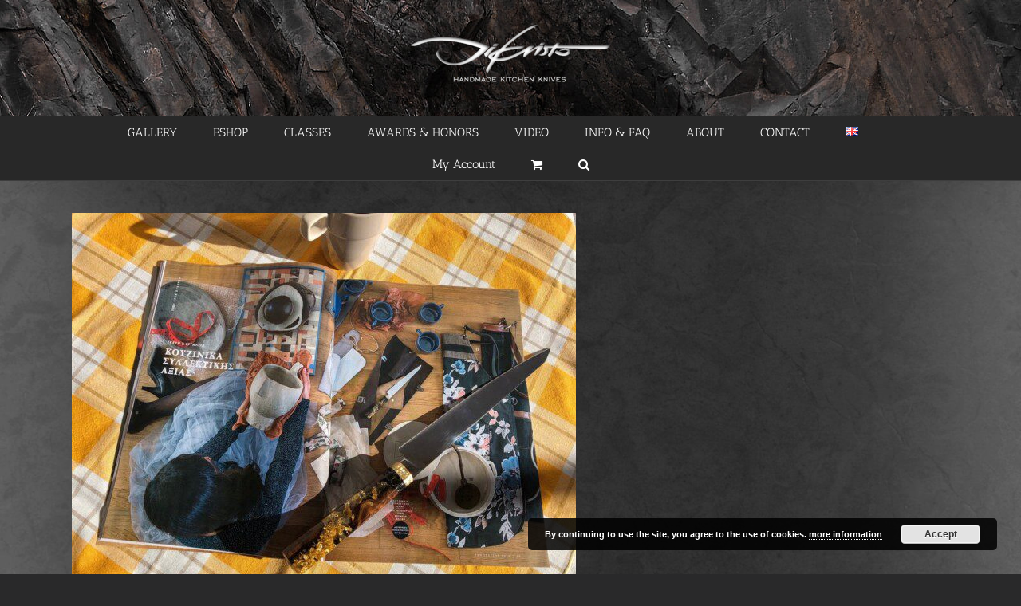

--- FILE ---
content_type: text/html; charset=utf-8
request_url: https://www.google.com/recaptcha/api2/anchor?ar=1&k=6Lf-LIIUAAAAANi9UQ5eyTdtmVpR_6j2k5Y0YUEk&co=aHR0cHM6Ly93d3cuZGlrcmlzdG8uY29tOjQ0Mw..&hl=en&v=7gg7H51Q-naNfhmCP3_R47ho&size=invisible&anchor-ms=20000&execute-ms=30000&cb=s1pshnrexlxu
body_size: 48043
content:
<!DOCTYPE HTML><html dir="ltr" lang="en"><head><meta http-equiv="Content-Type" content="text/html; charset=UTF-8">
<meta http-equiv="X-UA-Compatible" content="IE=edge">
<title>reCAPTCHA</title>
<style type="text/css">
/* cyrillic-ext */
@font-face {
  font-family: 'Roboto';
  font-style: normal;
  font-weight: 400;
  font-stretch: 100%;
  src: url(//fonts.gstatic.com/s/roboto/v48/KFO7CnqEu92Fr1ME7kSn66aGLdTylUAMa3GUBHMdazTgWw.woff2) format('woff2');
  unicode-range: U+0460-052F, U+1C80-1C8A, U+20B4, U+2DE0-2DFF, U+A640-A69F, U+FE2E-FE2F;
}
/* cyrillic */
@font-face {
  font-family: 'Roboto';
  font-style: normal;
  font-weight: 400;
  font-stretch: 100%;
  src: url(//fonts.gstatic.com/s/roboto/v48/KFO7CnqEu92Fr1ME7kSn66aGLdTylUAMa3iUBHMdazTgWw.woff2) format('woff2');
  unicode-range: U+0301, U+0400-045F, U+0490-0491, U+04B0-04B1, U+2116;
}
/* greek-ext */
@font-face {
  font-family: 'Roboto';
  font-style: normal;
  font-weight: 400;
  font-stretch: 100%;
  src: url(//fonts.gstatic.com/s/roboto/v48/KFO7CnqEu92Fr1ME7kSn66aGLdTylUAMa3CUBHMdazTgWw.woff2) format('woff2');
  unicode-range: U+1F00-1FFF;
}
/* greek */
@font-face {
  font-family: 'Roboto';
  font-style: normal;
  font-weight: 400;
  font-stretch: 100%;
  src: url(//fonts.gstatic.com/s/roboto/v48/KFO7CnqEu92Fr1ME7kSn66aGLdTylUAMa3-UBHMdazTgWw.woff2) format('woff2');
  unicode-range: U+0370-0377, U+037A-037F, U+0384-038A, U+038C, U+038E-03A1, U+03A3-03FF;
}
/* math */
@font-face {
  font-family: 'Roboto';
  font-style: normal;
  font-weight: 400;
  font-stretch: 100%;
  src: url(//fonts.gstatic.com/s/roboto/v48/KFO7CnqEu92Fr1ME7kSn66aGLdTylUAMawCUBHMdazTgWw.woff2) format('woff2');
  unicode-range: U+0302-0303, U+0305, U+0307-0308, U+0310, U+0312, U+0315, U+031A, U+0326-0327, U+032C, U+032F-0330, U+0332-0333, U+0338, U+033A, U+0346, U+034D, U+0391-03A1, U+03A3-03A9, U+03B1-03C9, U+03D1, U+03D5-03D6, U+03F0-03F1, U+03F4-03F5, U+2016-2017, U+2034-2038, U+203C, U+2040, U+2043, U+2047, U+2050, U+2057, U+205F, U+2070-2071, U+2074-208E, U+2090-209C, U+20D0-20DC, U+20E1, U+20E5-20EF, U+2100-2112, U+2114-2115, U+2117-2121, U+2123-214F, U+2190, U+2192, U+2194-21AE, U+21B0-21E5, U+21F1-21F2, U+21F4-2211, U+2213-2214, U+2216-22FF, U+2308-230B, U+2310, U+2319, U+231C-2321, U+2336-237A, U+237C, U+2395, U+239B-23B7, U+23D0, U+23DC-23E1, U+2474-2475, U+25AF, U+25B3, U+25B7, U+25BD, U+25C1, U+25CA, U+25CC, U+25FB, U+266D-266F, U+27C0-27FF, U+2900-2AFF, U+2B0E-2B11, U+2B30-2B4C, U+2BFE, U+3030, U+FF5B, U+FF5D, U+1D400-1D7FF, U+1EE00-1EEFF;
}
/* symbols */
@font-face {
  font-family: 'Roboto';
  font-style: normal;
  font-weight: 400;
  font-stretch: 100%;
  src: url(//fonts.gstatic.com/s/roboto/v48/KFO7CnqEu92Fr1ME7kSn66aGLdTylUAMaxKUBHMdazTgWw.woff2) format('woff2');
  unicode-range: U+0001-000C, U+000E-001F, U+007F-009F, U+20DD-20E0, U+20E2-20E4, U+2150-218F, U+2190, U+2192, U+2194-2199, U+21AF, U+21E6-21F0, U+21F3, U+2218-2219, U+2299, U+22C4-22C6, U+2300-243F, U+2440-244A, U+2460-24FF, U+25A0-27BF, U+2800-28FF, U+2921-2922, U+2981, U+29BF, U+29EB, U+2B00-2BFF, U+4DC0-4DFF, U+FFF9-FFFB, U+10140-1018E, U+10190-1019C, U+101A0, U+101D0-101FD, U+102E0-102FB, U+10E60-10E7E, U+1D2C0-1D2D3, U+1D2E0-1D37F, U+1F000-1F0FF, U+1F100-1F1AD, U+1F1E6-1F1FF, U+1F30D-1F30F, U+1F315, U+1F31C, U+1F31E, U+1F320-1F32C, U+1F336, U+1F378, U+1F37D, U+1F382, U+1F393-1F39F, U+1F3A7-1F3A8, U+1F3AC-1F3AF, U+1F3C2, U+1F3C4-1F3C6, U+1F3CA-1F3CE, U+1F3D4-1F3E0, U+1F3ED, U+1F3F1-1F3F3, U+1F3F5-1F3F7, U+1F408, U+1F415, U+1F41F, U+1F426, U+1F43F, U+1F441-1F442, U+1F444, U+1F446-1F449, U+1F44C-1F44E, U+1F453, U+1F46A, U+1F47D, U+1F4A3, U+1F4B0, U+1F4B3, U+1F4B9, U+1F4BB, U+1F4BF, U+1F4C8-1F4CB, U+1F4D6, U+1F4DA, U+1F4DF, U+1F4E3-1F4E6, U+1F4EA-1F4ED, U+1F4F7, U+1F4F9-1F4FB, U+1F4FD-1F4FE, U+1F503, U+1F507-1F50B, U+1F50D, U+1F512-1F513, U+1F53E-1F54A, U+1F54F-1F5FA, U+1F610, U+1F650-1F67F, U+1F687, U+1F68D, U+1F691, U+1F694, U+1F698, U+1F6AD, U+1F6B2, U+1F6B9-1F6BA, U+1F6BC, U+1F6C6-1F6CF, U+1F6D3-1F6D7, U+1F6E0-1F6EA, U+1F6F0-1F6F3, U+1F6F7-1F6FC, U+1F700-1F7FF, U+1F800-1F80B, U+1F810-1F847, U+1F850-1F859, U+1F860-1F887, U+1F890-1F8AD, U+1F8B0-1F8BB, U+1F8C0-1F8C1, U+1F900-1F90B, U+1F93B, U+1F946, U+1F984, U+1F996, U+1F9E9, U+1FA00-1FA6F, U+1FA70-1FA7C, U+1FA80-1FA89, U+1FA8F-1FAC6, U+1FACE-1FADC, U+1FADF-1FAE9, U+1FAF0-1FAF8, U+1FB00-1FBFF;
}
/* vietnamese */
@font-face {
  font-family: 'Roboto';
  font-style: normal;
  font-weight: 400;
  font-stretch: 100%;
  src: url(//fonts.gstatic.com/s/roboto/v48/KFO7CnqEu92Fr1ME7kSn66aGLdTylUAMa3OUBHMdazTgWw.woff2) format('woff2');
  unicode-range: U+0102-0103, U+0110-0111, U+0128-0129, U+0168-0169, U+01A0-01A1, U+01AF-01B0, U+0300-0301, U+0303-0304, U+0308-0309, U+0323, U+0329, U+1EA0-1EF9, U+20AB;
}
/* latin-ext */
@font-face {
  font-family: 'Roboto';
  font-style: normal;
  font-weight: 400;
  font-stretch: 100%;
  src: url(//fonts.gstatic.com/s/roboto/v48/KFO7CnqEu92Fr1ME7kSn66aGLdTylUAMa3KUBHMdazTgWw.woff2) format('woff2');
  unicode-range: U+0100-02BA, U+02BD-02C5, U+02C7-02CC, U+02CE-02D7, U+02DD-02FF, U+0304, U+0308, U+0329, U+1D00-1DBF, U+1E00-1E9F, U+1EF2-1EFF, U+2020, U+20A0-20AB, U+20AD-20C0, U+2113, U+2C60-2C7F, U+A720-A7FF;
}
/* latin */
@font-face {
  font-family: 'Roboto';
  font-style: normal;
  font-weight: 400;
  font-stretch: 100%;
  src: url(//fonts.gstatic.com/s/roboto/v48/KFO7CnqEu92Fr1ME7kSn66aGLdTylUAMa3yUBHMdazQ.woff2) format('woff2');
  unicode-range: U+0000-00FF, U+0131, U+0152-0153, U+02BB-02BC, U+02C6, U+02DA, U+02DC, U+0304, U+0308, U+0329, U+2000-206F, U+20AC, U+2122, U+2191, U+2193, U+2212, U+2215, U+FEFF, U+FFFD;
}
/* cyrillic-ext */
@font-face {
  font-family: 'Roboto';
  font-style: normal;
  font-weight: 500;
  font-stretch: 100%;
  src: url(//fonts.gstatic.com/s/roboto/v48/KFO7CnqEu92Fr1ME7kSn66aGLdTylUAMa3GUBHMdazTgWw.woff2) format('woff2');
  unicode-range: U+0460-052F, U+1C80-1C8A, U+20B4, U+2DE0-2DFF, U+A640-A69F, U+FE2E-FE2F;
}
/* cyrillic */
@font-face {
  font-family: 'Roboto';
  font-style: normal;
  font-weight: 500;
  font-stretch: 100%;
  src: url(//fonts.gstatic.com/s/roboto/v48/KFO7CnqEu92Fr1ME7kSn66aGLdTylUAMa3iUBHMdazTgWw.woff2) format('woff2');
  unicode-range: U+0301, U+0400-045F, U+0490-0491, U+04B0-04B1, U+2116;
}
/* greek-ext */
@font-face {
  font-family: 'Roboto';
  font-style: normal;
  font-weight: 500;
  font-stretch: 100%;
  src: url(//fonts.gstatic.com/s/roboto/v48/KFO7CnqEu92Fr1ME7kSn66aGLdTylUAMa3CUBHMdazTgWw.woff2) format('woff2');
  unicode-range: U+1F00-1FFF;
}
/* greek */
@font-face {
  font-family: 'Roboto';
  font-style: normal;
  font-weight: 500;
  font-stretch: 100%;
  src: url(//fonts.gstatic.com/s/roboto/v48/KFO7CnqEu92Fr1ME7kSn66aGLdTylUAMa3-UBHMdazTgWw.woff2) format('woff2');
  unicode-range: U+0370-0377, U+037A-037F, U+0384-038A, U+038C, U+038E-03A1, U+03A3-03FF;
}
/* math */
@font-face {
  font-family: 'Roboto';
  font-style: normal;
  font-weight: 500;
  font-stretch: 100%;
  src: url(//fonts.gstatic.com/s/roboto/v48/KFO7CnqEu92Fr1ME7kSn66aGLdTylUAMawCUBHMdazTgWw.woff2) format('woff2');
  unicode-range: U+0302-0303, U+0305, U+0307-0308, U+0310, U+0312, U+0315, U+031A, U+0326-0327, U+032C, U+032F-0330, U+0332-0333, U+0338, U+033A, U+0346, U+034D, U+0391-03A1, U+03A3-03A9, U+03B1-03C9, U+03D1, U+03D5-03D6, U+03F0-03F1, U+03F4-03F5, U+2016-2017, U+2034-2038, U+203C, U+2040, U+2043, U+2047, U+2050, U+2057, U+205F, U+2070-2071, U+2074-208E, U+2090-209C, U+20D0-20DC, U+20E1, U+20E5-20EF, U+2100-2112, U+2114-2115, U+2117-2121, U+2123-214F, U+2190, U+2192, U+2194-21AE, U+21B0-21E5, U+21F1-21F2, U+21F4-2211, U+2213-2214, U+2216-22FF, U+2308-230B, U+2310, U+2319, U+231C-2321, U+2336-237A, U+237C, U+2395, U+239B-23B7, U+23D0, U+23DC-23E1, U+2474-2475, U+25AF, U+25B3, U+25B7, U+25BD, U+25C1, U+25CA, U+25CC, U+25FB, U+266D-266F, U+27C0-27FF, U+2900-2AFF, U+2B0E-2B11, U+2B30-2B4C, U+2BFE, U+3030, U+FF5B, U+FF5D, U+1D400-1D7FF, U+1EE00-1EEFF;
}
/* symbols */
@font-face {
  font-family: 'Roboto';
  font-style: normal;
  font-weight: 500;
  font-stretch: 100%;
  src: url(//fonts.gstatic.com/s/roboto/v48/KFO7CnqEu92Fr1ME7kSn66aGLdTylUAMaxKUBHMdazTgWw.woff2) format('woff2');
  unicode-range: U+0001-000C, U+000E-001F, U+007F-009F, U+20DD-20E0, U+20E2-20E4, U+2150-218F, U+2190, U+2192, U+2194-2199, U+21AF, U+21E6-21F0, U+21F3, U+2218-2219, U+2299, U+22C4-22C6, U+2300-243F, U+2440-244A, U+2460-24FF, U+25A0-27BF, U+2800-28FF, U+2921-2922, U+2981, U+29BF, U+29EB, U+2B00-2BFF, U+4DC0-4DFF, U+FFF9-FFFB, U+10140-1018E, U+10190-1019C, U+101A0, U+101D0-101FD, U+102E0-102FB, U+10E60-10E7E, U+1D2C0-1D2D3, U+1D2E0-1D37F, U+1F000-1F0FF, U+1F100-1F1AD, U+1F1E6-1F1FF, U+1F30D-1F30F, U+1F315, U+1F31C, U+1F31E, U+1F320-1F32C, U+1F336, U+1F378, U+1F37D, U+1F382, U+1F393-1F39F, U+1F3A7-1F3A8, U+1F3AC-1F3AF, U+1F3C2, U+1F3C4-1F3C6, U+1F3CA-1F3CE, U+1F3D4-1F3E0, U+1F3ED, U+1F3F1-1F3F3, U+1F3F5-1F3F7, U+1F408, U+1F415, U+1F41F, U+1F426, U+1F43F, U+1F441-1F442, U+1F444, U+1F446-1F449, U+1F44C-1F44E, U+1F453, U+1F46A, U+1F47D, U+1F4A3, U+1F4B0, U+1F4B3, U+1F4B9, U+1F4BB, U+1F4BF, U+1F4C8-1F4CB, U+1F4D6, U+1F4DA, U+1F4DF, U+1F4E3-1F4E6, U+1F4EA-1F4ED, U+1F4F7, U+1F4F9-1F4FB, U+1F4FD-1F4FE, U+1F503, U+1F507-1F50B, U+1F50D, U+1F512-1F513, U+1F53E-1F54A, U+1F54F-1F5FA, U+1F610, U+1F650-1F67F, U+1F687, U+1F68D, U+1F691, U+1F694, U+1F698, U+1F6AD, U+1F6B2, U+1F6B9-1F6BA, U+1F6BC, U+1F6C6-1F6CF, U+1F6D3-1F6D7, U+1F6E0-1F6EA, U+1F6F0-1F6F3, U+1F6F7-1F6FC, U+1F700-1F7FF, U+1F800-1F80B, U+1F810-1F847, U+1F850-1F859, U+1F860-1F887, U+1F890-1F8AD, U+1F8B0-1F8BB, U+1F8C0-1F8C1, U+1F900-1F90B, U+1F93B, U+1F946, U+1F984, U+1F996, U+1F9E9, U+1FA00-1FA6F, U+1FA70-1FA7C, U+1FA80-1FA89, U+1FA8F-1FAC6, U+1FACE-1FADC, U+1FADF-1FAE9, U+1FAF0-1FAF8, U+1FB00-1FBFF;
}
/* vietnamese */
@font-face {
  font-family: 'Roboto';
  font-style: normal;
  font-weight: 500;
  font-stretch: 100%;
  src: url(//fonts.gstatic.com/s/roboto/v48/KFO7CnqEu92Fr1ME7kSn66aGLdTylUAMa3OUBHMdazTgWw.woff2) format('woff2');
  unicode-range: U+0102-0103, U+0110-0111, U+0128-0129, U+0168-0169, U+01A0-01A1, U+01AF-01B0, U+0300-0301, U+0303-0304, U+0308-0309, U+0323, U+0329, U+1EA0-1EF9, U+20AB;
}
/* latin-ext */
@font-face {
  font-family: 'Roboto';
  font-style: normal;
  font-weight: 500;
  font-stretch: 100%;
  src: url(//fonts.gstatic.com/s/roboto/v48/KFO7CnqEu92Fr1ME7kSn66aGLdTylUAMa3KUBHMdazTgWw.woff2) format('woff2');
  unicode-range: U+0100-02BA, U+02BD-02C5, U+02C7-02CC, U+02CE-02D7, U+02DD-02FF, U+0304, U+0308, U+0329, U+1D00-1DBF, U+1E00-1E9F, U+1EF2-1EFF, U+2020, U+20A0-20AB, U+20AD-20C0, U+2113, U+2C60-2C7F, U+A720-A7FF;
}
/* latin */
@font-face {
  font-family: 'Roboto';
  font-style: normal;
  font-weight: 500;
  font-stretch: 100%;
  src: url(//fonts.gstatic.com/s/roboto/v48/KFO7CnqEu92Fr1ME7kSn66aGLdTylUAMa3yUBHMdazQ.woff2) format('woff2');
  unicode-range: U+0000-00FF, U+0131, U+0152-0153, U+02BB-02BC, U+02C6, U+02DA, U+02DC, U+0304, U+0308, U+0329, U+2000-206F, U+20AC, U+2122, U+2191, U+2193, U+2212, U+2215, U+FEFF, U+FFFD;
}
/* cyrillic-ext */
@font-face {
  font-family: 'Roboto';
  font-style: normal;
  font-weight: 900;
  font-stretch: 100%;
  src: url(//fonts.gstatic.com/s/roboto/v48/KFO7CnqEu92Fr1ME7kSn66aGLdTylUAMa3GUBHMdazTgWw.woff2) format('woff2');
  unicode-range: U+0460-052F, U+1C80-1C8A, U+20B4, U+2DE0-2DFF, U+A640-A69F, U+FE2E-FE2F;
}
/* cyrillic */
@font-face {
  font-family: 'Roboto';
  font-style: normal;
  font-weight: 900;
  font-stretch: 100%;
  src: url(//fonts.gstatic.com/s/roboto/v48/KFO7CnqEu92Fr1ME7kSn66aGLdTylUAMa3iUBHMdazTgWw.woff2) format('woff2');
  unicode-range: U+0301, U+0400-045F, U+0490-0491, U+04B0-04B1, U+2116;
}
/* greek-ext */
@font-face {
  font-family: 'Roboto';
  font-style: normal;
  font-weight: 900;
  font-stretch: 100%;
  src: url(//fonts.gstatic.com/s/roboto/v48/KFO7CnqEu92Fr1ME7kSn66aGLdTylUAMa3CUBHMdazTgWw.woff2) format('woff2');
  unicode-range: U+1F00-1FFF;
}
/* greek */
@font-face {
  font-family: 'Roboto';
  font-style: normal;
  font-weight: 900;
  font-stretch: 100%;
  src: url(//fonts.gstatic.com/s/roboto/v48/KFO7CnqEu92Fr1ME7kSn66aGLdTylUAMa3-UBHMdazTgWw.woff2) format('woff2');
  unicode-range: U+0370-0377, U+037A-037F, U+0384-038A, U+038C, U+038E-03A1, U+03A3-03FF;
}
/* math */
@font-face {
  font-family: 'Roboto';
  font-style: normal;
  font-weight: 900;
  font-stretch: 100%;
  src: url(//fonts.gstatic.com/s/roboto/v48/KFO7CnqEu92Fr1ME7kSn66aGLdTylUAMawCUBHMdazTgWw.woff2) format('woff2');
  unicode-range: U+0302-0303, U+0305, U+0307-0308, U+0310, U+0312, U+0315, U+031A, U+0326-0327, U+032C, U+032F-0330, U+0332-0333, U+0338, U+033A, U+0346, U+034D, U+0391-03A1, U+03A3-03A9, U+03B1-03C9, U+03D1, U+03D5-03D6, U+03F0-03F1, U+03F4-03F5, U+2016-2017, U+2034-2038, U+203C, U+2040, U+2043, U+2047, U+2050, U+2057, U+205F, U+2070-2071, U+2074-208E, U+2090-209C, U+20D0-20DC, U+20E1, U+20E5-20EF, U+2100-2112, U+2114-2115, U+2117-2121, U+2123-214F, U+2190, U+2192, U+2194-21AE, U+21B0-21E5, U+21F1-21F2, U+21F4-2211, U+2213-2214, U+2216-22FF, U+2308-230B, U+2310, U+2319, U+231C-2321, U+2336-237A, U+237C, U+2395, U+239B-23B7, U+23D0, U+23DC-23E1, U+2474-2475, U+25AF, U+25B3, U+25B7, U+25BD, U+25C1, U+25CA, U+25CC, U+25FB, U+266D-266F, U+27C0-27FF, U+2900-2AFF, U+2B0E-2B11, U+2B30-2B4C, U+2BFE, U+3030, U+FF5B, U+FF5D, U+1D400-1D7FF, U+1EE00-1EEFF;
}
/* symbols */
@font-face {
  font-family: 'Roboto';
  font-style: normal;
  font-weight: 900;
  font-stretch: 100%;
  src: url(//fonts.gstatic.com/s/roboto/v48/KFO7CnqEu92Fr1ME7kSn66aGLdTylUAMaxKUBHMdazTgWw.woff2) format('woff2');
  unicode-range: U+0001-000C, U+000E-001F, U+007F-009F, U+20DD-20E0, U+20E2-20E4, U+2150-218F, U+2190, U+2192, U+2194-2199, U+21AF, U+21E6-21F0, U+21F3, U+2218-2219, U+2299, U+22C4-22C6, U+2300-243F, U+2440-244A, U+2460-24FF, U+25A0-27BF, U+2800-28FF, U+2921-2922, U+2981, U+29BF, U+29EB, U+2B00-2BFF, U+4DC0-4DFF, U+FFF9-FFFB, U+10140-1018E, U+10190-1019C, U+101A0, U+101D0-101FD, U+102E0-102FB, U+10E60-10E7E, U+1D2C0-1D2D3, U+1D2E0-1D37F, U+1F000-1F0FF, U+1F100-1F1AD, U+1F1E6-1F1FF, U+1F30D-1F30F, U+1F315, U+1F31C, U+1F31E, U+1F320-1F32C, U+1F336, U+1F378, U+1F37D, U+1F382, U+1F393-1F39F, U+1F3A7-1F3A8, U+1F3AC-1F3AF, U+1F3C2, U+1F3C4-1F3C6, U+1F3CA-1F3CE, U+1F3D4-1F3E0, U+1F3ED, U+1F3F1-1F3F3, U+1F3F5-1F3F7, U+1F408, U+1F415, U+1F41F, U+1F426, U+1F43F, U+1F441-1F442, U+1F444, U+1F446-1F449, U+1F44C-1F44E, U+1F453, U+1F46A, U+1F47D, U+1F4A3, U+1F4B0, U+1F4B3, U+1F4B9, U+1F4BB, U+1F4BF, U+1F4C8-1F4CB, U+1F4D6, U+1F4DA, U+1F4DF, U+1F4E3-1F4E6, U+1F4EA-1F4ED, U+1F4F7, U+1F4F9-1F4FB, U+1F4FD-1F4FE, U+1F503, U+1F507-1F50B, U+1F50D, U+1F512-1F513, U+1F53E-1F54A, U+1F54F-1F5FA, U+1F610, U+1F650-1F67F, U+1F687, U+1F68D, U+1F691, U+1F694, U+1F698, U+1F6AD, U+1F6B2, U+1F6B9-1F6BA, U+1F6BC, U+1F6C6-1F6CF, U+1F6D3-1F6D7, U+1F6E0-1F6EA, U+1F6F0-1F6F3, U+1F6F7-1F6FC, U+1F700-1F7FF, U+1F800-1F80B, U+1F810-1F847, U+1F850-1F859, U+1F860-1F887, U+1F890-1F8AD, U+1F8B0-1F8BB, U+1F8C0-1F8C1, U+1F900-1F90B, U+1F93B, U+1F946, U+1F984, U+1F996, U+1F9E9, U+1FA00-1FA6F, U+1FA70-1FA7C, U+1FA80-1FA89, U+1FA8F-1FAC6, U+1FACE-1FADC, U+1FADF-1FAE9, U+1FAF0-1FAF8, U+1FB00-1FBFF;
}
/* vietnamese */
@font-face {
  font-family: 'Roboto';
  font-style: normal;
  font-weight: 900;
  font-stretch: 100%;
  src: url(//fonts.gstatic.com/s/roboto/v48/KFO7CnqEu92Fr1ME7kSn66aGLdTylUAMa3OUBHMdazTgWw.woff2) format('woff2');
  unicode-range: U+0102-0103, U+0110-0111, U+0128-0129, U+0168-0169, U+01A0-01A1, U+01AF-01B0, U+0300-0301, U+0303-0304, U+0308-0309, U+0323, U+0329, U+1EA0-1EF9, U+20AB;
}
/* latin-ext */
@font-face {
  font-family: 'Roboto';
  font-style: normal;
  font-weight: 900;
  font-stretch: 100%;
  src: url(//fonts.gstatic.com/s/roboto/v48/KFO7CnqEu92Fr1ME7kSn66aGLdTylUAMa3KUBHMdazTgWw.woff2) format('woff2');
  unicode-range: U+0100-02BA, U+02BD-02C5, U+02C7-02CC, U+02CE-02D7, U+02DD-02FF, U+0304, U+0308, U+0329, U+1D00-1DBF, U+1E00-1E9F, U+1EF2-1EFF, U+2020, U+20A0-20AB, U+20AD-20C0, U+2113, U+2C60-2C7F, U+A720-A7FF;
}
/* latin */
@font-face {
  font-family: 'Roboto';
  font-style: normal;
  font-weight: 900;
  font-stretch: 100%;
  src: url(//fonts.gstatic.com/s/roboto/v48/KFO7CnqEu92Fr1ME7kSn66aGLdTylUAMa3yUBHMdazQ.woff2) format('woff2');
  unicode-range: U+0000-00FF, U+0131, U+0152-0153, U+02BB-02BC, U+02C6, U+02DA, U+02DC, U+0304, U+0308, U+0329, U+2000-206F, U+20AC, U+2122, U+2191, U+2193, U+2212, U+2215, U+FEFF, U+FFFD;
}

</style>
<link rel="stylesheet" type="text/css" href="https://www.gstatic.com/recaptcha/releases/7gg7H51Q-naNfhmCP3_R47ho/styles__ltr.css">
<script nonce="QPo_3d6gCHU29ijXYDuiRw" type="text/javascript">window['__recaptcha_api'] = 'https://www.google.com/recaptcha/api2/';</script>
<script type="text/javascript" src="https://www.gstatic.com/recaptcha/releases/7gg7H51Q-naNfhmCP3_R47ho/recaptcha__en.js" nonce="QPo_3d6gCHU29ijXYDuiRw">
      
    </script></head>
<body><div id="rc-anchor-alert" class="rc-anchor-alert"></div>
<input type="hidden" id="recaptcha-token" value="[base64]">
<script type="text/javascript" nonce="QPo_3d6gCHU29ijXYDuiRw">
      recaptcha.anchor.Main.init("[\x22ainput\x22,[\x22bgdata\x22,\x22\x22,\[base64]/[base64]/[base64]/[base64]/[base64]/[base64]/[base64]/[base64]/[base64]/[base64]\\u003d\x22,\[base64]\\u003d\x22,\x22DMOaW2DCksK6Z2bDrkFOWcK/[base64]/eR1tw6rCtcKZAcOzVSDCt1rDssOHwr/DswjDo8K/[base64]/CvwIvwqrCmBvCjMKdw5nDpcOGGMOnw5bDtsKqRzYqMcKMw7bDp01Mw7XDvE3Dl8KFNFDDjGlTWV02w5vCu2rCnsKnwpDDt0pvwoEsw79pwqcHSF/DgDDDkcKMw4/DjsKFXsKqYGZ4bg7DvsKNERzDm0sDwojClG5Cw5w3B1RAZDVcwrHCpMKULwcmwonCgkd+w44PwrnCjsODdRTDu8KuwpPCsETDjRV/[base64]/[base64]/ClcKSbVMge8OsO8OPwp4Ew41hc8K4dy4QwrbDt8KZBybDg8KiMcKcw4d7woYYZgtiwo7CmjvDmAdswqhQwrUSAMOJwrVyMxHCkMKRSEMxw5DDqsOVw5/[base64]/DgklvacKVFiMoMCvClsOzBz/DocOSw7fDjGBELXnCvMKwwptuasKLwrgpwqcidcKzcUsWIMKfwqhjBXs/wrsIVMKwwq0qwosmPsOIUEnDjsODwrpCw4vCusO8VcKCwroSFMKGQVfCpE3ChXbDn14pw4wdfChQIQbChgMrBMKvwrNYw5bCmcOdwrXChXg+MMKRbMO/XXReCsOtw5wYwp3CrRR6wqs2wpNpwrPCsTt/DTt4OcKNwrfDiBjCkMK3wqvCqC7Cg2zDgmg8wr/DoS9zwoXDogMBV8OLEWY+FsKef8K2KAnDncK1PMOqwrrDmsK4OzhwwoZ9RSxdw5Rxw4/Cj8Ohw73DggLDscKcw5N6dcOFdX3CisOhYFlUwpzCpXTCj8KbC8KBUnNiGRLDnMO/[base64]/Cv0okw7ULAGZMeiI3AcKdYcKGMMKXQcO1WwUdwqEvwp7CscKmDsOiYMOSwrBEBMOrwrAjw4fCpMKawr9Tw4IUwqjDnxM4RzXDrMOOUsKewoDDlMK+GMKTfsOLD0bDh8Kqwq7CqyZ7wpHDmcKoNcOcw7QJB8Oowo/[base64]/Duz3DmyRwccO0R8O1wrYHa8KSwpXCqMKZBMKZNnJmbCMAYcKsVMK9wpNWHkXDqcOUwqAdCDpYw4ctUFLCt23DjFQGw4rDmMKFGSvCiCYZXcOrYcOaw5PDiABjw4BSw7PCkhthCMOhwo/CgMO2wpbDrsKhwpQhPcKqwqAYwqvDjTpdWUR4L8KrwpLCrsOmwpjCnMKfE3lbWGZnFMKTwrlgw4R/wpbDtsO0w5jCi0Vmw5R0wpbDl8Ocw5jCgMKAekk+wpQxSxsiwqrDmBh/woZZwo/Dh8OswrFHO3wXacO9w6RgwrsRRx9+VMOxw64fTW0eXEvCiCjDj1sdw5zCvBvDgMOrDztZbsOkw7jDgj3CkCwcJSLDiMOUwqsewptUG8OlwobDtMKtwobCuMOfwq7CjMKwKMOQwpTCmxDCg8KJwqUCSMKoJUtCwqLCiMKuw6TChR/DpVpQw6HDn0Iaw7Z3w4nCk8O7LRDCnsOFw75lwpnCg3BZUwzDi0zDtsKqw7PCrsK6FcOrw7VvH8OEw7PCjsOvTyjDiFbCu25/wr3DpiTCt8KPBWZBBkzCh8OxVcK0ZwfCmCjCvcOhwoRVwoTCrRXDiE1dw63CpEXCuDTCkcKWV8OMwr3DjAVLPU3CnjQUD8OmSMOyeWEvDWnDtHc3TXbDkAoew6ktwq/Cj8OYNMORwrzChcKAwrbChiYtNsKGfzLDtDk8w5rCjsKFcHtafcKHwqE1w58mETfDn8KzUMK4WkDCp2fCpMKaw4NQPHk6cGVtw4VHw7x3wp3Cn8Kzw4PCiEbCgABVTMOew4YidwPCssOuw5dfJi9JwpAgdcK/UhDCthgcw4/DtCXCk0IXWT4hNj/[base64]/[base64]/Cl8K1w5nDtnUSIUVqwrplSMKNwpQMwpLCvRLDrAzDhH5JRBfDpsKjw4vDmcOBDSjDll7CvHXDuwDCl8KwUcKlC8O2woAWC8Kew6xPc8Kvwphra8OtwpFCVFxAWj7CmMO+CRzCpCvDh1PDgx/DkGlvOcK8ahZOwpnDpsK3w797wrlITsOzXi7DmSPCmsKsw7B+S0bDlMOkwpkXV8O1w5PDg8KTaMO0wqvCnjE5wpLClUklf8OswqnDicKJDMK/DMKOw7gMdcOew4Zzd8K/wrXDsTvCt8K4B2DCmMKMWMOCEcOYw7XDnMOUdjrDtMK4wpXCscOzKMK0wqzDrcOew6dawpIhLyQUw4MYRnAYZwnDtlHDgsOeHcK8YMOyw4wUQMONE8KIw6IqwqjClMO8w53DqRTCucOuBsO3ehMMOizDkcOKJsOQwrjDj8KuwpBXw4/[base64]/DrcOyBknDiUxoIEVaEsKUA8OQXMKIw5XDqxbDmcOFw5HDkhsTMQoQw7vDvcKwCsO3IsKfw50iw4LCrcKadMOrwqcHw5TDsiolQT1fwp/CtkkVLcKqw7oQwr/[base64]/Ct0dBw4EqNMKJIgPCh8OGwrzDtcOoQ8KhRsKTU2Eyw7IiwoZRDMODw6HDiHHDrApyHMK/[base64]/CuzzCqsKCwqNWw7hCb8KoJgtgw4HDgynDvSjDqnXDgw3ClsKvMkkFwrIJw5nCmzXClsOww4kuwolvBsOPwqLDisK+wovCvCY2wqvDhMOtQwA9w5jCkAdTcWhHw5jCiRMWEHTCjwvCknHCpsOlwqnDilrDtHzDi8KRHVdRwpvDoMKRwpLDhMOgC8KYwowWRDvDuSAJwp/DiXt1VMK3Z8OnTw/CmcOyJcOhfMKBwp9Ow7jCsEDCsMKvTMKmM8O9wqV+DsOfw65bw4XDpMOKbE09cMKjw4x8XsKjU0PDp8O9w6pcYsOEw6LChSbCtUMWw6Yqw7lDfcObV8KkClbDk3xNKsKSw4jDi8KBwrLDj8KFw4bCnzjCrHzDncKZwrXCkcKYwq/[base64]/asKqwo9gw6/DtcOEAcKfNwAUVsK/[base64]/JMOncsK+G0Y0LRXCsGnChcOALMO6MsOwfHvDlMK9QcOlRHjCuTPCrsKFL8O9wprDoAALVQJswrfDucKfw6XDr8Olw7PCmcKDQStCw6TDpU3DlsOvwq0nen3CosKUVSJjwoXDs8K5w5wGw4fChRsQw7gVwodkb13DoCEKwqLCh8OBTcKjwpNJGAdGBDfDicOCKG/CpMOUDnZAw6fCtnppwpbDnMKMcsOEw4bCrMOeSWsKc8OrwrAXXMOTdHM5JsOew5rCqMOEwq/Ch8KkMcK6wrQDB8Kwwr/Cog3DjMOWQTTDgxgAw7hOwpPCisK9wqlgTjjDs8KCIDpIEEQ8woLDikVAw5vCjcKjCcOZTngqw70iIcOiw6zCusOAw6zCrMO/anJDKhRJDn8SwpjDt0JDYcO3wr8Cwp49YMKMD8KcOcKIw7nDlcKjKMOuwrrCrsKgw7pOw4Y8w7EGUMKnfSZIwpvDicOGwoDCtMOqwqTDj3vChUvDvsKRw6JAwrbCgMKNbsKBwrV5dMOzw7XDoQY4OsO/wqwww4ZcwrzDh8KPw7xQO8KSTsK+woLDmSPDijfDlHplViUiAUTCmsKVLsO3BGMTbk/DjzRwDzwHw6Q5eVHDhSsVAyvCqSFGwrJ7woFGF8OjTcO1wo/Dq8OQfcKfw75gMWxNOsKIwoPDq8Kxwr1Hw658w4rDssKvGMO9wpJGFsKEwoQqwq7ChsOYw5wfGcKeE8KgccOAwoVPw68yw5FAw6zDlwYbw4/Cg8KCw7cKdsKocyrCucKZDCnCqlHCjsOQwpLDvXYNw7DChsOzdMOcWMKewrQUTVtTw5fCh8ONwoUTSxTDh8KVwrzDhkM5w7TCtMOlcHLCr8OSGQTDqsO1ODjDrmczwrzDry/DpUoLw6d9OMO4GHlBw4bCgsOUw6bCq8KPw4nDiD1/H8KZwozChMKRORd8w7rDrj1Ww7nDhRZ+wp3Dm8KHOUzDn0fCssK7GUtww47CuMONw7kqwpfCgMOMwol+w6nDjcOHAlB/TS1UMsO6w4nCtH0Uw4xSP3LCqMKsfcO9LMKkRz1MwrHDrzFmwoTCkQvDpcOWw4kUU8OxwoBYWcK/Y8K/wpgJw6bDrsKSX1PCpsKlw7DCk8O2w6vCv8OAdS4fwroAT2/DlsKUwoXCv8Ohw6bCv8O3wpXCuSjDmWBhwq3Dv8K+MyBaVj7DomNUwrbCosOUwpzDq3DCp8KQw69vw4vCrcKiw59ISMOywofCpmPDnwXDknxYUhfCj0Nnc2wIw6V0b8OMBz0bXDHDj8Onw6tww7l8w7TDgx/DhUTDvMOkwrLCo8Oqw5MvCsKvfMOLB3R3KsKUw6/CmDloFwnDiMKAHQLCi8Kjwr5zw6vCoCnDkG/Dp3DCvW/[base64]/[base64]/[base64]/Dk0jDqlkRwofCocKcDcO8woMuwocrN2kTwos4PcKcw5MVHmkqwq8XwrnDl0DClsKREVEPw5jCqgRJJ8O0wqfDs8OUwqXComXDr8KYRD1Fwq3DtnBWFMOPwq5IwqPChsO0w4VCw4d8wpPCsBdGbTHCn8OVARdvw4LCpcKyKTpVwpjCiULChSg7NBjCkXM/[base64]/[base64]/OMOEfDHCmcK9FsKFEx1VwpLDpcKYwqPCpMK7w5PDmcOvw61xwo/Ct8OpDcOwEsOSw5NVwqEVw5M/AkXDsMOOdcOAw4sUw79CwpUhJwFRw5Niw4N4D8OPKkFcwpDDm8Ouw7bDmcKRYxnDrAXDijrCmXPCjMKWH8KaFR/Dk8O9C8KHw5BNEiLDm2HDpx/Cmykcwq/DrGkRwq7CssKlwq9ewr1WLkXDi8KlwpsgOW0nccK6wpvDtsKcOsOlPMK0wpIQAMOJw5HDlMKCDQZZw5XCrC9jUgpjw6HCksKWCsOXUkrCqF1uw59/Al3DvMOcwotIfg1+BMOywqccecKIHMK7wp5pwoQFZSLCsEtYwofCicKGP3k4w6M5wrRuTcK+w7zCtE7Dh8OaXMK6worCtQBZLgLDr8K2wrXCvE3DrGg9w7RmOnTCo8OSwpA5WcONLMK3M2hMw5TDvVUSw7tGSnfDj8OgMWJQwql9w4DCocKdw6IXwrTCscOYccO/w7YEK1tqKWEJTMOzBcKxwrQzwpQbw7xrZsOtegVKDxwcw7vDnA7DnsOYEwE6XEQVw73Coh5yWW8SJFjDlwvCkTE1J0FTwoTCmHHDvDccS0wOC3wkS8Ouw7AtXlDCgsK+w7N0wqIuHsKcHMKHRUFsLMOawqpkwr9ow4TCm8O/SMOlFlzDpcKqGMKRwqPDth9mw5bDq1TCmjnCoMKxw6bDqMOXwqQYw643OAgZwo0RWi5PwoLDlMOFGcKuw5PCscKww4BWOsKyTw9hw68XDcKew7giw6EEZcKmw4pGw5sLwqbDosOkIQfDnGjCucOcwqnDj1Z2FMOMwqzDqSkUNXDDskMow4QsIcOKw6F3fG/DtcKgUjcVw4N8WcOcw5bDkcKnN8KxU8K1w4zDvsKjFiFgwp4nSsOIQsOlwqzDs1bCucO1w5bCrRANcMOfexXCoAA3w5hqbnkOwp7CjW9pwqvCksOHw4gAfsK9wpDDgMK+RsOqwpvDisO5wrXCjSzDq11KQhfCtsKqE11Lwr/DpMKkwq5Hw6XDscOqwoHCoXNkD04rwqM5wrjCgzwnw4tiw7QJw6rDvMOvXMKGasORwpPCq8KTwqXChHkmw5jCj8OIVSAlOcOBCGHDuHPCqSDChMOdbsK/woTDm8O4bw7Cr8KPw5wLGsK/[base64]/[base64]/[base64]/CkEN+w4vCrsKqwqN7X8O+MWjDs8O0B8OtWirCoVnDucKKDh1eHh7DscOTRlPCssOmwrjDui7DoALDtsKxwp1CDW4nJsOEWVJ1w4UIw51jWMK4w7tGSFrDhsOGwpXDlcKFecO/w5x5dirCo2nDgMKsdsO6w5PDjcKAwoLDpcOFwqnCnTFJwr4oJXjClUcNYUHDqWfCu8KYwp7CsHUVwqotw61Gwos7ccKnccKNNQ/DgMKSw61AF2NEfMOCdRspW8KAwoB4acO2eMKBfMK8JFjDmT1XMcKIwrRPwqnDkMKqwq3DmMKMUzkLwpZDe8OFwqPDqcOVDcOUDsKuw5JEw4Fsw5zDiQbCp8KIGz0ealPCulXCljIIUVJFBmfDoBzDjXjDs8O9BS0jfMOcwqHDvlHDii/[base64]/DqTc1wqxhBcOleRLCr8KMF8OwXn/CixvDpiwGBx81LsO6AsO8wo8Ww7tnOsOIwqDDl0NZJXDDl8KMwpBXAMOVHWLDmsOdwp3DkcKuwqlEwpFTRWFaLkfDjxrCljDCk1XCpsO/P8OYX8OiGVHCn8OMTnnDn3h3clLDv8KTKcOtwpoUEnYhT8O/bsK5wrUyccKew7rDgmktBBnCvR5Swogjwq/[base64]/Dn8K7H3lfIzs2csONHCHCpANiGDJOABzDuS/CrsOlMTYmw4xEMMOJP8KwQcO2wqZowrPDonl1NBvDvjteUydmw7ZJYA3CmsK2JifCiDBSwq8JcDYxwp3CpsOuw4DCrcKdw7ZCw7TCuD5vwqPDkMOQw6vCnMOyfS98R8OdHHHDhMKwcMOpNhnCly8xw5LCpcO7w6jDssKhw7wgfcOGEx/DpcOCw680w63DkhPDrMOKbsONPcOma8KMRk5xw5xRHMOcLWzDscOLfznClWzDrhgKb8Oww5wNwptcwqFXwo1jwolPw5dfKQ89woFPw6ZcRFLDrcKpDcKIf8KNPsKFbcOuXnzCvAg9w5UKXT/CmcKnClcRSsKAch7CiMOaQcOiwrTDvsKlaBHDqcOwAwnCrcKjw7PDhsOGwqctd8Kww7kxICfClyTDq23CvcOSX8K2OcKaTw5lw7jDnjdzwqXCkAJrWMO+w6w6KkIKwrfCj8O/LcOrdBcSTCjDgcK6w4k8w6XCnULDkEDCpl/[base64]/w6HChMKdVcORYRIeWMOoT8OlwqDCuBFAahd0w5N8wqPCl8Kew6sCFsOgHsOVwrEvw6DDgMKPwpFmU8KKZsOjRS/Ch8KNw5ZHw7Z9EDtOO8KUw70hw4x6w4QvXcKyw4oYw7ddbMOuB8OZwrwuwrLClijCi8Kvw7LCt8O0ChNib8KoZ2zCk8KJwoNrwp/CpMOnEcK3wq7CgsOVwrsFaMKLw4QAXjjCkxU5Z8KZw7fDncK2w4w7XCLDu3rDisKaAWnDgzd/V8KLIH/DvMObSMOUJsO0wrNLBsOzw4LCvcOTwp7DtDAfDgnCqysbw7Fxw7RfQMK2wpPCq8Kvw7gUw4vCvDstw5TCgsOhwpbDqW8swopzw4RxX8KbwpTCjw7CsQDCjcKaesOJw4TDtcO/[base64]/[base64]/CkgjDp8O6PcK3K8KrwpHDsmpvazMTwrTCmMKadsOlwrFGHcO6eyrCmMKbwprCqgLCkcO1w6jDusOPT8OleD8MQ8KTGn4Uw41RwoDDjgoIw5NqwrItHQfDlcK0wqNoSsKqw4/CnDFWLMOiw67DuiTCk3YrwogLwrwYUcK5DD9uwrHDp8KOTmR2w5pBw43DlGgfw7TCmDhFQFTCl20FWMK1wofDnGNpVcOQNXd5DMK4PlgVw4zCgsKvF2HDi8OFwpfDiQAUwoXCuMOtw6I2w6nDt8OAGcOSED9rwrfCuznDpEI0wq/[base64]/[base64]/[base64]/Cs8Kww4Z5Cg91JMKnUsOVwpoEw79owpcmcsK0wo1qw713wr0pw67CvsOWOcK6Az1kwobDtMKuHcOsfBbCh8OPwrrDnMK6wod1eMK3wpjDvSvDhMK6w4LDqsKoZcOXwr7CosO6NMKTwpnDgcOlfMOkwr9AA8KKwq/DksOPJMO2VsOFFnLCtHNUw74tw4jDtsKsQsK+wrPDuU1bwqDCl8KfwqlnfB/ChcOScMKWwqjCh3fCsUYCwpUxwroTw5pkKTHCmX9OwrbCv8KIScK+An3CrsKhwqQqw5LDoipBw61/PRXCinDCkCFkwqQewrEhw4xyRkfCvcKgw4c9SCpCXQozfEBFSsOTWygKw4ZOw5vCicOrw55ADnJkw48yDgVVwr/Di8OmekrConFQT8Kgb1J0f8Ojw7rDvMO5wrkhFcKATHAWNMKhXMOrwqg9bMKFZX/CjcK7wrTDkcOKYMKqUDLDnMO1w6HCvRPDrMKYwqd/[base64]/CrcKvYgHCl8KRwo3Dh8K5N1dAPT45wqhQwpBrwpFRwrZNInXCplbDjBXCmGsPRcO1C3skwqUMw4DDoCLDtcKrwotqcMOkfDrDtkTCvcKEcg/CmE/CjEY0fcOvBVoMeELDkMOiw48Sw7MAVsOtw7/DhmfDgsKFw50vwqnDryLDuRIOVDnCoGo+DsKLNMK+H8Ooc8OHO8Oaan/DmsK7IsOQw5fCj8KnCMK8wqROIDfDoFPDgyDCusO8w5lvMHfCrD/CrmJQwqsGw65Bw44CdUFrw6orC8OEwopFwpQoQlTCr8Kbw5nDvcORwpoDXSLDkDYcO8OyGcOEw5kuw6nCnsOhA8KCw4HCsF3DrjXDvEnCvVPCtMKMBCbDrhp2YkvCmcOpwoDDssK7wqPDgsOewoXDhzlxZzt/wpDDsBNmcHUfIVg3Q8Odw7bCihk6wpDDrzF3wrZyZsK3NsObwoXCusOdWCvDrcKfIEZLwp/[base64]/DiVwCZMKvw540EGEpZGApw63CtwvChj0DbWnDkwHCqcKWw6fDo8OZw6TCgW5OwoXDqkXCssOtw4LDkCZfwq5nccOew6rCmhoPw4TDj8OcwoZ0wqrDoFDDlF3Dt3PCuMKfwp3DqAbDicKVO8O+Sz3DiMOORMKqUktSbMKkXcO6w47Ch8K3LsOfwo/Dj8KaBsOGw7lQw6TDqsK/w4NLFmbCjcOYw4t/R8ODIG3Dt8O9LzvCrxALdMO0AWzDhhAOIsOlF8OmdcKbXm4nXBMaw5TDkF0Bwq4ILMOlw5LCnMOhw6ocw45Mwq/CgsOuBcOpw4NtTyLDr8O2IcOHwrZMw54Hw5DDv8OrwpxIw4XDjMK1w5hCw6nDjcKwwpbCtMKdw7RgHEPDmMOmIcO1wqbDoEp2w6jDrwp9w7wjwoMDMMKWw5EGwrZew6nCiDhvwqPCtcO7ZFLCvBlRMRIsw54BNsK+czwDw6Vgw6LDrsO/C8K+W8OhSzXDscKQYRzCicK1PnQGBcOYw6vDvWDDp103H8KlcUnDkcKSdTsKQMOcw5zDsMO2HU1rwqrCgh/Dk8K1wrTCjMOdw7Qhw7XCnTIawql2woZpwp4YXhbDssKowpkLw6J/I2ZRw6gWLsKUw6rDvTgFIcOnbcOMLcKgw5LCisOvPcKZccKlw5jCq37DkF/[base64]/w6c5JMOrwoPChSXDkDNOeMOgwoh/[base64]/[base64]/[base64]/CjRvCssOWwrMofxlhwrc4ScKoG8OMw7DDiwUEf8K9w4B5f8K5wqfDuhHCsFvCvXY8L8OYw608wrxjwpxCLXzCmsOwC1snP8OHYk0mwrgVLVDCjsOowp8db8ORwrw8wp7DicKaw60bw5vCoxDCpcO0wrctw6PDmMK4wo5GwpkDYcKSe8KzEyFZwp/[base64]/DpcOUw5LCh2R1w5LCi8KeGhxJUcO2CcOjw63CjSrCjMOwwoHCsMO6NsO9GMKiDsKRwprCsEfCuDF/wrvCnRl6LzctwqU+cDACwrbCghXDh8KYNsKIfsORcsOIwojCvsKKZMOXwojCt8ONQMOFw7bDhsOBAR/DgTfDjWPDiQhaWQ8GwqbDvS/CnMOrw6vCv8OnwoBZNMKlwplNPRBZwp1Zw5t4wrrDtEYywpvCiVMhFcO6worCvMKTMmLCrMOvc8OcAsKeHi8KVDLCosKGX8Kiwr59w6rCil9QwqUwwozCksKQUWhbZDc3wozDsgTDpz3CikzDnsO0AsK/w4vDjBHCisKYeyjDkTxSwpUgS8KAwqvDnMOJIcOzwo3CgMKjL1XCg23CkDTCtlvDnxgiw7A/[base64]/wr3ChF7DlwRpbMKow63DuG/Co8KpCQvDgDhQwofCmcOuwr1nwrw9SMOvwpDDlsORD0loRWrCuCIOwo4/[base64]/Du8OVwr/[base64]/DtSUeGBUjBMOhJ8KoUzEbw4PDu3tWw7/CpAVwHcK5RibDn8OiwrkGwoZkwpYswrLCk8KHwqbDvEXCn1VTw652TMOcXmvDosOAb8OtFCrDpwYHw7vCm0nCr8OGw47CjXVQHi7Cn8Kkw5NtasOUwqRAwoPDugXDkhIGwp4Vw6ECwqTDiQBHw4IvHcKfez9kVRjDm8O/fRDCpcOmwrVcwoprw7XCrMO+w6JpXsOUw6QhcgTDn8KUw4JpwoMLXcOlwr1/cMKMwrHCjD7DjEHCjcOrw5BZdFU6wrtdT8KEd2Y+wqwQOMKBwqPCjkI0HsKuRsKYeMKAUMOaMCvClHDDisK3dsKBMU9Mw4ZVfSjDgcKLw602FsKWb8K6w7jDnl7Cli/[base64]/Cgw3ClBfDsSXCr13CrMKmIcOVVHQGK3dgDsOcw6Vlw4RId8KHwovDpnd5Bz1Ww7bClRhQWzDCvjUkwqjChDsoJsKQUsKZwp/DqV1NwoYSw4/CvcKqwozCg2cswptJw4F7wp/CvTR3w5Y/[base64]/CsjHCisKNFMOBwrNgfDgNw79kNjfCqyJ8Zn4BAh92JxhJwqFJw7A3w6cIXcOlAsOiclXCsVRUNnXDq8O3wonDlcOowrJ4U8O/G0fCqU/DglMOwqllRcKjCw01w61YwqDDtsOwwqhxd0MSw5gxZVDDj8KoRCE1O1xrYxVQb3QqwrRKwrHDsQBowpUdw7IswqMGwqQ8w6Ymw7EOw4XCsxLCvRsVw7/[base64]/[base64]/w7h1w5VgLAoDfGjDjGIxHsK3T2jDusOjSMK1b3otNsOqKsOMw63DvBPDusK3wp0Fw5YfKk99w6PCsAYea8O3wq0cwqLCjsKYD2Rhw6zDlm9Two/[base64]/DsljCkcOyPXbDsSsPUMKew64WM8ONXMOCwog5w6bCkwDDtjYawrfCscKew5hUU8KQAmkVG8OvRVrCgC/CncOveH1dTsKhfmQbwolxP3TDgX1NNkrDosKRwpxAfT/Cu1TCiBHDvyw9w7cJwofDm8KHw5nDrsKvw6DCoVLCgcKiGxTCp8OpKMKYwog4HsK3ZsOow7svw608CgLDghPCjn8ocsKRKkfCgw7DhSoGaSJrw7gPw6Zhwp83w5PDumjCksKxw7wUOMKjDl/ClCFSwqLCisO4YWVJRcK4AsOKbGLDsMKsLCQyw6c2BsOfd8KyMgl4O8K8wpbDh2dVwqYUwoXCjXjCpjDCij0oU37CucO/w6HCqcKVbkrCnsOyagM3ACIqw5XChcKxO8KuLDnCgcOqGhFIWjg3w4YXc8OSwp3Cn8OGwqBaX8O7DnUWwo/Dnj9yXMKOwobCk3w3ST1Cw7TDmcO9LMONw5bCgAhdOcKnX3jDm1bCvUZaw6czIsO5UsOrw6HCnznDgkw0EsO5wqhsb8Oxw73DoMK5wohcATolwp/[base64]/wpHCo8K4w4dzIMKMwrzDosKbKMKAw4TCv8KjwqXCmhNrbMKjwplAw5tTPMK9wo/CqMKIM3DCvMOHTiXCucKtGzjCtMK+wq/[base64]/CrsOrw6ELwqtnwoQGw7/DoDA/[base64]/DoC8qJ01HaHFtw4LDn8Kzw5w6K8OxEB5JaBx7IcKoJ3IBGyMfVhNNwrRtWMOVw4p1w7vChMOdwqR3RCFJGMKNw6RnwqrDmcODb8OZXcOWw7/CicK9IXIkwrvCvcKIYcK4R8K9wpXCssKZw54rYy0wfMOQUA5WEQojw6nCmsOud21LWHMND8Kawpdow4tNw510wohww7fCu24IDMOtw4pZVMOzwrfDjgk5w6/[base64]/[base64]/[base64]/DssKvw45hw5jDvxnCq8K5wqoJdD0JFhcRwq7Ct8KMNsOGSsK3ZjTCoQzCuMKRw5cKwpc1DMOzTxNuw6nCkcKyXXdKfyTChcKKM1zDmFJWOcO/HMKwJQQgw5vDgMOBwq7DrAYDWcOew7nCu8KVwqUmw5Jow7xTwpvCkMO+RsOYZ8Ofw78rw500C8K7dHE2w4rDqBhaw7jDtipZwpTCl1jCpFdPw6vCjMO0w55yPTbCocO4wqIAL8OpYsKnw4lSY8O/b3grTC7DvsKxcsKDCsO7O1B8UcK9IMOHWUpgF3fDqsOtw5FzQMOecFAXFzFDw6LCqcKwdWXDmnbDkC/[base64]/w5R/wp5zWHlGX1XDlSJ7ekNqw4ljwrDDnsKEw5fDhwdtwp9LwrQLEQwswrbDr8Ksa8OSXsK3ccKDdGAAw5R2w4jDlm/DkybCkFI+IsKRwrN3FcOIwql6wrjDoH7DqHtbwpXDn8K0wo3CrcOVFMKTwqnDjMKxwq9XYcK3VTB1w4rCjMO3wr/CglAwByIRBsKcD1vCoMKBajDDlcKIw4/DvcKZw4fCssODf8Oxw7/Dm8Ojb8K1VsKdwowJKVDCoX9/MMKnw6XDq8KYcsOsYMOXw68UH0XChDbDkixDOVErdSNDLFYFw6s7w5cLwq/[base64]/CjgjDqX9nw7TDiix8XxNxOWPDsxJ8KcOSUiPDuMOPwpZbPRIxwoApwqBJEFHCnMO6YXdPCXYnwqDCn8OJPS3Ch2jDojwycMOqR8KbwpUSwpPClMKZw7vCl8ODwoEUM8K6wrtnJcKZw4nCi1LCisOcwpPCk31Aw4PCk0/DpgjCo8KKXDzDrGlgwrXCiBMMw6DDvsKwwoXDuTbCvMOOw45fwoHDtUnCgMK8MS15w4LDkhTDj8Krd8KvbMOyKzDCn19JXMOKaMKvKD/[base64]/Dlj3ChXXDrsOeUcKuQMOuRMOzwqzDu8OnDWHDrGlrwqECwrxFw6/CgcK3wodywqLCjXswfFQawqEXw6bDshrCtG9SwqDCoidWL0DDsn9WwqbCmWHDhMOnb25jWcOZw5nCsMKhw5IVNsOAw4LCjjHCowfDhVwlw5pMaEAGwphyw6orw5syMsKSTDzCicO9CwzDk3XCrlnDm8Ohbw4Lw5XCosKRWGvDl8KvQsKzwphLeMOVwr1qTndiABc7wo/CpsOjIMKAw4DDq8OQR8KYw7JQJcO2JGzCmTzDqVXCjcONwqLDgjZHwqllLcOBE8OgKMOFPMKcdWjDmsKMwpQSFDzDlVlKw5fChhZtw5R+O1wRw4Zww758w7zDg8KnfsKGCysRw5NmJsKawq3DhcO5bzfDqVA2w5Nlw7LDmsOAGFHDhMOjbUPDtcKXwrjDqsOJw7/Ct8OHeMOJK1XDv8K+F8KhwqQiWwXDl8Oww4gmdMKmwpfDqCkIW8OTV8K/wqLCn8KkETrCpsKRHMK9wrLDsSDCgwTDocKAThk6wr3Cq8OKPXpIw4pzwrx6IMOIw7IVNMKpwqDDhQ3CqzZjN8KOw6nCiDFpw7zDvSpbw6kWw7cuw6t+M1zDq0bCvX7DmMKUfsO/GcOhw6PCjcOxw6IWwpXDssOlDsO1wpcCw4AJHmglAD1nwqzCocKTXx7DmcKdCsK2TcOeWHfCqcOFw4HDsFArXRvDosKsAcOcwpcuYxrDi0w8wrrDsWvDsXfDlMOHEsOWTFjChh/DpgjCkMKdw5fCocOVwqXDrSYqw5LDrcKVPcOfw4xWRMKZUsKew4skLcKPwox1f8KBw5PCkxYEIhPDtcOmaD5yw6NLwoHDncK/IsOLwpVZw6vCosOjCHsnCsKZBMO+wqTCt0DClsKFw6vCo8OSOcOYwprCh8KaFC/DvMK8IMOlwrIuFzsWHsOaw7J5IMOIwo7CnT7Dg8ONXwrCiy/DhcK4LcOhw7DCpsKWwpYGw6lYwrAyw4AJw4bDjXlQwqzDpsKEQk1pw6oJw5JOwpw/w6ITJcKbw6HCpAFfGMK/P8OUw5bDr8OLOBDDv2jCv8OHP8KdcwXCisK6wrLCqcOHX1PDnXk4woJgw4PCglNxwqgSRlzDnsK7A8KJwo/ChRt2w7saLj/ChAbDohAjFsKjNE7DjgbCl1HDrcK8LsKEW2nDicOMBCQTKcKWe1PDtMKwScOhMsK9woBuUy7DmcKrEcOKL8OBwqvDisKMwpvCqTfCl0A5M8OseD/DncKDwq1OwqDChMKGwqvCm1IZw4owwq7CrnzDqQ55IBFnOcONw4zDuMOdGsK3S8Kvb8OTbTt8ej1wRcKdw71rTgzDusKlw6LCmkgiw7XCjl1XbsKMGSvDi8K8wpDDpcOEdQdhQMKofybChFJswp/CvcOSLsKKw5rDlgXCtBTDqmfDiRjCpsO9w7jCpcO6w6UowobDp2LDlMKlIDMsw5hEwrDCocOawqfDm8KFwrtpwpjDtcO8OkzCpULCo2B/HcOdBsOGX0B1My7Dt306w7UdwqnDqkIQwq5sw7BaWk7DlcKrwprChMO9EsK7TMO2Xk7Cs2DDnGbDvcKXcSTDgMKDESBewqvCnGTCj8KLwobDgijCihsiwqJFe8OKaAoCwoUuHSfCgsKjw6luw5lsdyPDlgVDwrhuw4XDjy/[base64]/DrsKlJgPDoShEwp8qbMKkJ8OlUyfCpSQ8WwcLwrfCjkYBVBZEf8K2G8KBwqYlwr5dUMKtehHDrEDDjMK/[base64]/wp1Qdmhjw79qOQ3Cg27DuTJtwrt7wq7CvMK/IMK6UA8kw6HCrcKXPDF9wqoiw7Z1dRTDusObw70+R8OiwprDkgUDP8OJw6nCpk1PwogxOMKeByjChGLCk8KRw5B/w4fDtcKiwqrCncKmfl7Dv8KJwro5DcODw6vDtyQ0wrs4DhAuwrBOw7nChsOXNTUkw6phw7DDn8KwLcKFw55SwpU/[base64]/w7vChypDW3zDnGfDuXh8wpPDocOCfTjDj0UoFMOSw73Dl0PDocKBwpFtwqkYCkQieE1yw7bDnMK5w7Z9ADzDuhHDiMKzw4nDnzHDlMO5IyLCkcKsNcKfaMOtwqLCpVbCvMKWw4/Cuj/DhMOWwpjDvcOZw7IRw7ope8KtbyrCg8KTwrvCjn3CpcOYw63DoCs+Y8O+w77DuRXCpzrCpMKfEFXDiT3Cl8ObYknCmVYScMKCw47DqyQtbyPCosOXw7wOCAo6wr7DiUDDh1FwE2tzw6LCtRsXQn9fEwzCvxp/wp/DuhbCsS/DmMO6wqzDjm4xwo52McOBw6TDu8OrwobDinUbw4QAw7DDhMOYMU8GwpDDrMO3w5rCuRHCjcOCAkp/wrx2cg8Pw6fDpxAHw5NXw5MEeMKwc18KwqVUL8KHw5UHNMKiwqjDtcOGwoFOw5/CjcOCYcKiw5fDncOmLMOWasKyw6wMwoXDqW9LCXrCvAsrOTjDk8K3wr7DscO/wr/CosOiwqrCoUtgw5vDiMKBw6DCrQ9FF8KFYC4AQ2XDmj3DnwPCgcKpUMOdRyISKMOjw6JIccKuLcO0wqw+OMKJwpDDicKXwrs8ZXo/cFw6wpLCnVcDQMKfWmPDocO+a27DvzHCkMOmw5Ahw5nDr8K4wrAaRMOZw5QLwpXDokHCosKP\x22],null,[\x22conf\x22,null,\x226Lf-LIIUAAAAANi9UQ5eyTdtmVpR_6j2k5Y0YUEk\x22,0,null,null,null,1,[21,125,63,73,95,87,41,43,42,83,102,105,109,121],[-1442069,189],0,null,null,null,null,0,null,0,null,700,1,null,0,\[base64]/tzcYADoGZWF6dTZkEg4Iiv2INxgAOgVNZklJNBoZCAMSFR0U8JfjNw7/vqUGGcSdCRmc4owCGQ\\u003d\\u003d\x22,0,0,null,null,1,null,0,0],\x22https://www.dikristo.com:443\x22,null,[3,1,1],null,null,null,1,3600,[\x22https://www.google.com/intl/en/policies/privacy/\x22,\x22https://www.google.com/intl/en/policies/terms/\x22],\x22kh4QFaA99HupbJM+b8GFZPoc7Hpyo7zPUU7hAzVOVec\\u003d\x22,1,0,null,1,1766392213403,0,0,[247,78,18,129,168],null,[227],\x22RC-99ql_9ZmTIIq0A\x22,null,null,null,null,null,\x220dAFcWeA64br5YbN1-p2fTJurdfVc_nW9XCBbB9EkG3dLyPOBFOVWw0MnVX0ai_tOr-XOXHnOHtb0kQkvt4YKni2vHrgtWyISv9w\x22,1766475013494]");
    </script></body></html>

--- FILE ---
content_type: text/html; charset=utf-8
request_url: https://www.google.com/recaptcha/api2/anchor?ar=1&k=6Lf-LIIUAAAAANi9UQ5eyTdtmVpR_6j2k5Y0YUEk&co=aHR0cHM6Ly93d3cuZGlrcmlzdG8uY29tOjQ0Mw..&hl=en&v=7gg7H51Q-naNfhmCP3_R47ho&size=invisible&anchor-ms=20000&execute-ms=30000&cb=sa72pvqmwtob
body_size: 47845
content:
<!DOCTYPE HTML><html dir="ltr" lang="en"><head><meta http-equiv="Content-Type" content="text/html; charset=UTF-8">
<meta http-equiv="X-UA-Compatible" content="IE=edge">
<title>reCAPTCHA</title>
<style type="text/css">
/* cyrillic-ext */
@font-face {
  font-family: 'Roboto';
  font-style: normal;
  font-weight: 400;
  font-stretch: 100%;
  src: url(//fonts.gstatic.com/s/roboto/v48/KFO7CnqEu92Fr1ME7kSn66aGLdTylUAMa3GUBHMdazTgWw.woff2) format('woff2');
  unicode-range: U+0460-052F, U+1C80-1C8A, U+20B4, U+2DE0-2DFF, U+A640-A69F, U+FE2E-FE2F;
}
/* cyrillic */
@font-face {
  font-family: 'Roboto';
  font-style: normal;
  font-weight: 400;
  font-stretch: 100%;
  src: url(//fonts.gstatic.com/s/roboto/v48/KFO7CnqEu92Fr1ME7kSn66aGLdTylUAMa3iUBHMdazTgWw.woff2) format('woff2');
  unicode-range: U+0301, U+0400-045F, U+0490-0491, U+04B0-04B1, U+2116;
}
/* greek-ext */
@font-face {
  font-family: 'Roboto';
  font-style: normal;
  font-weight: 400;
  font-stretch: 100%;
  src: url(//fonts.gstatic.com/s/roboto/v48/KFO7CnqEu92Fr1ME7kSn66aGLdTylUAMa3CUBHMdazTgWw.woff2) format('woff2');
  unicode-range: U+1F00-1FFF;
}
/* greek */
@font-face {
  font-family: 'Roboto';
  font-style: normal;
  font-weight: 400;
  font-stretch: 100%;
  src: url(//fonts.gstatic.com/s/roboto/v48/KFO7CnqEu92Fr1ME7kSn66aGLdTylUAMa3-UBHMdazTgWw.woff2) format('woff2');
  unicode-range: U+0370-0377, U+037A-037F, U+0384-038A, U+038C, U+038E-03A1, U+03A3-03FF;
}
/* math */
@font-face {
  font-family: 'Roboto';
  font-style: normal;
  font-weight: 400;
  font-stretch: 100%;
  src: url(//fonts.gstatic.com/s/roboto/v48/KFO7CnqEu92Fr1ME7kSn66aGLdTylUAMawCUBHMdazTgWw.woff2) format('woff2');
  unicode-range: U+0302-0303, U+0305, U+0307-0308, U+0310, U+0312, U+0315, U+031A, U+0326-0327, U+032C, U+032F-0330, U+0332-0333, U+0338, U+033A, U+0346, U+034D, U+0391-03A1, U+03A3-03A9, U+03B1-03C9, U+03D1, U+03D5-03D6, U+03F0-03F1, U+03F4-03F5, U+2016-2017, U+2034-2038, U+203C, U+2040, U+2043, U+2047, U+2050, U+2057, U+205F, U+2070-2071, U+2074-208E, U+2090-209C, U+20D0-20DC, U+20E1, U+20E5-20EF, U+2100-2112, U+2114-2115, U+2117-2121, U+2123-214F, U+2190, U+2192, U+2194-21AE, U+21B0-21E5, U+21F1-21F2, U+21F4-2211, U+2213-2214, U+2216-22FF, U+2308-230B, U+2310, U+2319, U+231C-2321, U+2336-237A, U+237C, U+2395, U+239B-23B7, U+23D0, U+23DC-23E1, U+2474-2475, U+25AF, U+25B3, U+25B7, U+25BD, U+25C1, U+25CA, U+25CC, U+25FB, U+266D-266F, U+27C0-27FF, U+2900-2AFF, U+2B0E-2B11, U+2B30-2B4C, U+2BFE, U+3030, U+FF5B, U+FF5D, U+1D400-1D7FF, U+1EE00-1EEFF;
}
/* symbols */
@font-face {
  font-family: 'Roboto';
  font-style: normal;
  font-weight: 400;
  font-stretch: 100%;
  src: url(//fonts.gstatic.com/s/roboto/v48/KFO7CnqEu92Fr1ME7kSn66aGLdTylUAMaxKUBHMdazTgWw.woff2) format('woff2');
  unicode-range: U+0001-000C, U+000E-001F, U+007F-009F, U+20DD-20E0, U+20E2-20E4, U+2150-218F, U+2190, U+2192, U+2194-2199, U+21AF, U+21E6-21F0, U+21F3, U+2218-2219, U+2299, U+22C4-22C6, U+2300-243F, U+2440-244A, U+2460-24FF, U+25A0-27BF, U+2800-28FF, U+2921-2922, U+2981, U+29BF, U+29EB, U+2B00-2BFF, U+4DC0-4DFF, U+FFF9-FFFB, U+10140-1018E, U+10190-1019C, U+101A0, U+101D0-101FD, U+102E0-102FB, U+10E60-10E7E, U+1D2C0-1D2D3, U+1D2E0-1D37F, U+1F000-1F0FF, U+1F100-1F1AD, U+1F1E6-1F1FF, U+1F30D-1F30F, U+1F315, U+1F31C, U+1F31E, U+1F320-1F32C, U+1F336, U+1F378, U+1F37D, U+1F382, U+1F393-1F39F, U+1F3A7-1F3A8, U+1F3AC-1F3AF, U+1F3C2, U+1F3C4-1F3C6, U+1F3CA-1F3CE, U+1F3D4-1F3E0, U+1F3ED, U+1F3F1-1F3F3, U+1F3F5-1F3F7, U+1F408, U+1F415, U+1F41F, U+1F426, U+1F43F, U+1F441-1F442, U+1F444, U+1F446-1F449, U+1F44C-1F44E, U+1F453, U+1F46A, U+1F47D, U+1F4A3, U+1F4B0, U+1F4B3, U+1F4B9, U+1F4BB, U+1F4BF, U+1F4C8-1F4CB, U+1F4D6, U+1F4DA, U+1F4DF, U+1F4E3-1F4E6, U+1F4EA-1F4ED, U+1F4F7, U+1F4F9-1F4FB, U+1F4FD-1F4FE, U+1F503, U+1F507-1F50B, U+1F50D, U+1F512-1F513, U+1F53E-1F54A, U+1F54F-1F5FA, U+1F610, U+1F650-1F67F, U+1F687, U+1F68D, U+1F691, U+1F694, U+1F698, U+1F6AD, U+1F6B2, U+1F6B9-1F6BA, U+1F6BC, U+1F6C6-1F6CF, U+1F6D3-1F6D7, U+1F6E0-1F6EA, U+1F6F0-1F6F3, U+1F6F7-1F6FC, U+1F700-1F7FF, U+1F800-1F80B, U+1F810-1F847, U+1F850-1F859, U+1F860-1F887, U+1F890-1F8AD, U+1F8B0-1F8BB, U+1F8C0-1F8C1, U+1F900-1F90B, U+1F93B, U+1F946, U+1F984, U+1F996, U+1F9E9, U+1FA00-1FA6F, U+1FA70-1FA7C, U+1FA80-1FA89, U+1FA8F-1FAC6, U+1FACE-1FADC, U+1FADF-1FAE9, U+1FAF0-1FAF8, U+1FB00-1FBFF;
}
/* vietnamese */
@font-face {
  font-family: 'Roboto';
  font-style: normal;
  font-weight: 400;
  font-stretch: 100%;
  src: url(//fonts.gstatic.com/s/roboto/v48/KFO7CnqEu92Fr1ME7kSn66aGLdTylUAMa3OUBHMdazTgWw.woff2) format('woff2');
  unicode-range: U+0102-0103, U+0110-0111, U+0128-0129, U+0168-0169, U+01A0-01A1, U+01AF-01B0, U+0300-0301, U+0303-0304, U+0308-0309, U+0323, U+0329, U+1EA0-1EF9, U+20AB;
}
/* latin-ext */
@font-face {
  font-family: 'Roboto';
  font-style: normal;
  font-weight: 400;
  font-stretch: 100%;
  src: url(//fonts.gstatic.com/s/roboto/v48/KFO7CnqEu92Fr1ME7kSn66aGLdTylUAMa3KUBHMdazTgWw.woff2) format('woff2');
  unicode-range: U+0100-02BA, U+02BD-02C5, U+02C7-02CC, U+02CE-02D7, U+02DD-02FF, U+0304, U+0308, U+0329, U+1D00-1DBF, U+1E00-1E9F, U+1EF2-1EFF, U+2020, U+20A0-20AB, U+20AD-20C0, U+2113, U+2C60-2C7F, U+A720-A7FF;
}
/* latin */
@font-face {
  font-family: 'Roboto';
  font-style: normal;
  font-weight: 400;
  font-stretch: 100%;
  src: url(//fonts.gstatic.com/s/roboto/v48/KFO7CnqEu92Fr1ME7kSn66aGLdTylUAMa3yUBHMdazQ.woff2) format('woff2');
  unicode-range: U+0000-00FF, U+0131, U+0152-0153, U+02BB-02BC, U+02C6, U+02DA, U+02DC, U+0304, U+0308, U+0329, U+2000-206F, U+20AC, U+2122, U+2191, U+2193, U+2212, U+2215, U+FEFF, U+FFFD;
}
/* cyrillic-ext */
@font-face {
  font-family: 'Roboto';
  font-style: normal;
  font-weight: 500;
  font-stretch: 100%;
  src: url(//fonts.gstatic.com/s/roboto/v48/KFO7CnqEu92Fr1ME7kSn66aGLdTylUAMa3GUBHMdazTgWw.woff2) format('woff2');
  unicode-range: U+0460-052F, U+1C80-1C8A, U+20B4, U+2DE0-2DFF, U+A640-A69F, U+FE2E-FE2F;
}
/* cyrillic */
@font-face {
  font-family: 'Roboto';
  font-style: normal;
  font-weight: 500;
  font-stretch: 100%;
  src: url(//fonts.gstatic.com/s/roboto/v48/KFO7CnqEu92Fr1ME7kSn66aGLdTylUAMa3iUBHMdazTgWw.woff2) format('woff2');
  unicode-range: U+0301, U+0400-045F, U+0490-0491, U+04B0-04B1, U+2116;
}
/* greek-ext */
@font-face {
  font-family: 'Roboto';
  font-style: normal;
  font-weight: 500;
  font-stretch: 100%;
  src: url(//fonts.gstatic.com/s/roboto/v48/KFO7CnqEu92Fr1ME7kSn66aGLdTylUAMa3CUBHMdazTgWw.woff2) format('woff2');
  unicode-range: U+1F00-1FFF;
}
/* greek */
@font-face {
  font-family: 'Roboto';
  font-style: normal;
  font-weight: 500;
  font-stretch: 100%;
  src: url(//fonts.gstatic.com/s/roboto/v48/KFO7CnqEu92Fr1ME7kSn66aGLdTylUAMa3-UBHMdazTgWw.woff2) format('woff2');
  unicode-range: U+0370-0377, U+037A-037F, U+0384-038A, U+038C, U+038E-03A1, U+03A3-03FF;
}
/* math */
@font-face {
  font-family: 'Roboto';
  font-style: normal;
  font-weight: 500;
  font-stretch: 100%;
  src: url(//fonts.gstatic.com/s/roboto/v48/KFO7CnqEu92Fr1ME7kSn66aGLdTylUAMawCUBHMdazTgWw.woff2) format('woff2');
  unicode-range: U+0302-0303, U+0305, U+0307-0308, U+0310, U+0312, U+0315, U+031A, U+0326-0327, U+032C, U+032F-0330, U+0332-0333, U+0338, U+033A, U+0346, U+034D, U+0391-03A1, U+03A3-03A9, U+03B1-03C9, U+03D1, U+03D5-03D6, U+03F0-03F1, U+03F4-03F5, U+2016-2017, U+2034-2038, U+203C, U+2040, U+2043, U+2047, U+2050, U+2057, U+205F, U+2070-2071, U+2074-208E, U+2090-209C, U+20D0-20DC, U+20E1, U+20E5-20EF, U+2100-2112, U+2114-2115, U+2117-2121, U+2123-214F, U+2190, U+2192, U+2194-21AE, U+21B0-21E5, U+21F1-21F2, U+21F4-2211, U+2213-2214, U+2216-22FF, U+2308-230B, U+2310, U+2319, U+231C-2321, U+2336-237A, U+237C, U+2395, U+239B-23B7, U+23D0, U+23DC-23E1, U+2474-2475, U+25AF, U+25B3, U+25B7, U+25BD, U+25C1, U+25CA, U+25CC, U+25FB, U+266D-266F, U+27C0-27FF, U+2900-2AFF, U+2B0E-2B11, U+2B30-2B4C, U+2BFE, U+3030, U+FF5B, U+FF5D, U+1D400-1D7FF, U+1EE00-1EEFF;
}
/* symbols */
@font-face {
  font-family: 'Roboto';
  font-style: normal;
  font-weight: 500;
  font-stretch: 100%;
  src: url(//fonts.gstatic.com/s/roboto/v48/KFO7CnqEu92Fr1ME7kSn66aGLdTylUAMaxKUBHMdazTgWw.woff2) format('woff2');
  unicode-range: U+0001-000C, U+000E-001F, U+007F-009F, U+20DD-20E0, U+20E2-20E4, U+2150-218F, U+2190, U+2192, U+2194-2199, U+21AF, U+21E6-21F0, U+21F3, U+2218-2219, U+2299, U+22C4-22C6, U+2300-243F, U+2440-244A, U+2460-24FF, U+25A0-27BF, U+2800-28FF, U+2921-2922, U+2981, U+29BF, U+29EB, U+2B00-2BFF, U+4DC0-4DFF, U+FFF9-FFFB, U+10140-1018E, U+10190-1019C, U+101A0, U+101D0-101FD, U+102E0-102FB, U+10E60-10E7E, U+1D2C0-1D2D3, U+1D2E0-1D37F, U+1F000-1F0FF, U+1F100-1F1AD, U+1F1E6-1F1FF, U+1F30D-1F30F, U+1F315, U+1F31C, U+1F31E, U+1F320-1F32C, U+1F336, U+1F378, U+1F37D, U+1F382, U+1F393-1F39F, U+1F3A7-1F3A8, U+1F3AC-1F3AF, U+1F3C2, U+1F3C4-1F3C6, U+1F3CA-1F3CE, U+1F3D4-1F3E0, U+1F3ED, U+1F3F1-1F3F3, U+1F3F5-1F3F7, U+1F408, U+1F415, U+1F41F, U+1F426, U+1F43F, U+1F441-1F442, U+1F444, U+1F446-1F449, U+1F44C-1F44E, U+1F453, U+1F46A, U+1F47D, U+1F4A3, U+1F4B0, U+1F4B3, U+1F4B9, U+1F4BB, U+1F4BF, U+1F4C8-1F4CB, U+1F4D6, U+1F4DA, U+1F4DF, U+1F4E3-1F4E6, U+1F4EA-1F4ED, U+1F4F7, U+1F4F9-1F4FB, U+1F4FD-1F4FE, U+1F503, U+1F507-1F50B, U+1F50D, U+1F512-1F513, U+1F53E-1F54A, U+1F54F-1F5FA, U+1F610, U+1F650-1F67F, U+1F687, U+1F68D, U+1F691, U+1F694, U+1F698, U+1F6AD, U+1F6B2, U+1F6B9-1F6BA, U+1F6BC, U+1F6C6-1F6CF, U+1F6D3-1F6D7, U+1F6E0-1F6EA, U+1F6F0-1F6F3, U+1F6F7-1F6FC, U+1F700-1F7FF, U+1F800-1F80B, U+1F810-1F847, U+1F850-1F859, U+1F860-1F887, U+1F890-1F8AD, U+1F8B0-1F8BB, U+1F8C0-1F8C1, U+1F900-1F90B, U+1F93B, U+1F946, U+1F984, U+1F996, U+1F9E9, U+1FA00-1FA6F, U+1FA70-1FA7C, U+1FA80-1FA89, U+1FA8F-1FAC6, U+1FACE-1FADC, U+1FADF-1FAE9, U+1FAF0-1FAF8, U+1FB00-1FBFF;
}
/* vietnamese */
@font-face {
  font-family: 'Roboto';
  font-style: normal;
  font-weight: 500;
  font-stretch: 100%;
  src: url(//fonts.gstatic.com/s/roboto/v48/KFO7CnqEu92Fr1ME7kSn66aGLdTylUAMa3OUBHMdazTgWw.woff2) format('woff2');
  unicode-range: U+0102-0103, U+0110-0111, U+0128-0129, U+0168-0169, U+01A0-01A1, U+01AF-01B0, U+0300-0301, U+0303-0304, U+0308-0309, U+0323, U+0329, U+1EA0-1EF9, U+20AB;
}
/* latin-ext */
@font-face {
  font-family: 'Roboto';
  font-style: normal;
  font-weight: 500;
  font-stretch: 100%;
  src: url(//fonts.gstatic.com/s/roboto/v48/KFO7CnqEu92Fr1ME7kSn66aGLdTylUAMa3KUBHMdazTgWw.woff2) format('woff2');
  unicode-range: U+0100-02BA, U+02BD-02C5, U+02C7-02CC, U+02CE-02D7, U+02DD-02FF, U+0304, U+0308, U+0329, U+1D00-1DBF, U+1E00-1E9F, U+1EF2-1EFF, U+2020, U+20A0-20AB, U+20AD-20C0, U+2113, U+2C60-2C7F, U+A720-A7FF;
}
/* latin */
@font-face {
  font-family: 'Roboto';
  font-style: normal;
  font-weight: 500;
  font-stretch: 100%;
  src: url(//fonts.gstatic.com/s/roboto/v48/KFO7CnqEu92Fr1ME7kSn66aGLdTylUAMa3yUBHMdazQ.woff2) format('woff2');
  unicode-range: U+0000-00FF, U+0131, U+0152-0153, U+02BB-02BC, U+02C6, U+02DA, U+02DC, U+0304, U+0308, U+0329, U+2000-206F, U+20AC, U+2122, U+2191, U+2193, U+2212, U+2215, U+FEFF, U+FFFD;
}
/* cyrillic-ext */
@font-face {
  font-family: 'Roboto';
  font-style: normal;
  font-weight: 900;
  font-stretch: 100%;
  src: url(//fonts.gstatic.com/s/roboto/v48/KFO7CnqEu92Fr1ME7kSn66aGLdTylUAMa3GUBHMdazTgWw.woff2) format('woff2');
  unicode-range: U+0460-052F, U+1C80-1C8A, U+20B4, U+2DE0-2DFF, U+A640-A69F, U+FE2E-FE2F;
}
/* cyrillic */
@font-face {
  font-family: 'Roboto';
  font-style: normal;
  font-weight: 900;
  font-stretch: 100%;
  src: url(//fonts.gstatic.com/s/roboto/v48/KFO7CnqEu92Fr1ME7kSn66aGLdTylUAMa3iUBHMdazTgWw.woff2) format('woff2');
  unicode-range: U+0301, U+0400-045F, U+0490-0491, U+04B0-04B1, U+2116;
}
/* greek-ext */
@font-face {
  font-family: 'Roboto';
  font-style: normal;
  font-weight: 900;
  font-stretch: 100%;
  src: url(//fonts.gstatic.com/s/roboto/v48/KFO7CnqEu92Fr1ME7kSn66aGLdTylUAMa3CUBHMdazTgWw.woff2) format('woff2');
  unicode-range: U+1F00-1FFF;
}
/* greek */
@font-face {
  font-family: 'Roboto';
  font-style: normal;
  font-weight: 900;
  font-stretch: 100%;
  src: url(//fonts.gstatic.com/s/roboto/v48/KFO7CnqEu92Fr1ME7kSn66aGLdTylUAMa3-UBHMdazTgWw.woff2) format('woff2');
  unicode-range: U+0370-0377, U+037A-037F, U+0384-038A, U+038C, U+038E-03A1, U+03A3-03FF;
}
/* math */
@font-face {
  font-family: 'Roboto';
  font-style: normal;
  font-weight: 900;
  font-stretch: 100%;
  src: url(//fonts.gstatic.com/s/roboto/v48/KFO7CnqEu92Fr1ME7kSn66aGLdTylUAMawCUBHMdazTgWw.woff2) format('woff2');
  unicode-range: U+0302-0303, U+0305, U+0307-0308, U+0310, U+0312, U+0315, U+031A, U+0326-0327, U+032C, U+032F-0330, U+0332-0333, U+0338, U+033A, U+0346, U+034D, U+0391-03A1, U+03A3-03A9, U+03B1-03C9, U+03D1, U+03D5-03D6, U+03F0-03F1, U+03F4-03F5, U+2016-2017, U+2034-2038, U+203C, U+2040, U+2043, U+2047, U+2050, U+2057, U+205F, U+2070-2071, U+2074-208E, U+2090-209C, U+20D0-20DC, U+20E1, U+20E5-20EF, U+2100-2112, U+2114-2115, U+2117-2121, U+2123-214F, U+2190, U+2192, U+2194-21AE, U+21B0-21E5, U+21F1-21F2, U+21F4-2211, U+2213-2214, U+2216-22FF, U+2308-230B, U+2310, U+2319, U+231C-2321, U+2336-237A, U+237C, U+2395, U+239B-23B7, U+23D0, U+23DC-23E1, U+2474-2475, U+25AF, U+25B3, U+25B7, U+25BD, U+25C1, U+25CA, U+25CC, U+25FB, U+266D-266F, U+27C0-27FF, U+2900-2AFF, U+2B0E-2B11, U+2B30-2B4C, U+2BFE, U+3030, U+FF5B, U+FF5D, U+1D400-1D7FF, U+1EE00-1EEFF;
}
/* symbols */
@font-face {
  font-family: 'Roboto';
  font-style: normal;
  font-weight: 900;
  font-stretch: 100%;
  src: url(//fonts.gstatic.com/s/roboto/v48/KFO7CnqEu92Fr1ME7kSn66aGLdTylUAMaxKUBHMdazTgWw.woff2) format('woff2');
  unicode-range: U+0001-000C, U+000E-001F, U+007F-009F, U+20DD-20E0, U+20E2-20E4, U+2150-218F, U+2190, U+2192, U+2194-2199, U+21AF, U+21E6-21F0, U+21F3, U+2218-2219, U+2299, U+22C4-22C6, U+2300-243F, U+2440-244A, U+2460-24FF, U+25A0-27BF, U+2800-28FF, U+2921-2922, U+2981, U+29BF, U+29EB, U+2B00-2BFF, U+4DC0-4DFF, U+FFF9-FFFB, U+10140-1018E, U+10190-1019C, U+101A0, U+101D0-101FD, U+102E0-102FB, U+10E60-10E7E, U+1D2C0-1D2D3, U+1D2E0-1D37F, U+1F000-1F0FF, U+1F100-1F1AD, U+1F1E6-1F1FF, U+1F30D-1F30F, U+1F315, U+1F31C, U+1F31E, U+1F320-1F32C, U+1F336, U+1F378, U+1F37D, U+1F382, U+1F393-1F39F, U+1F3A7-1F3A8, U+1F3AC-1F3AF, U+1F3C2, U+1F3C4-1F3C6, U+1F3CA-1F3CE, U+1F3D4-1F3E0, U+1F3ED, U+1F3F1-1F3F3, U+1F3F5-1F3F7, U+1F408, U+1F415, U+1F41F, U+1F426, U+1F43F, U+1F441-1F442, U+1F444, U+1F446-1F449, U+1F44C-1F44E, U+1F453, U+1F46A, U+1F47D, U+1F4A3, U+1F4B0, U+1F4B3, U+1F4B9, U+1F4BB, U+1F4BF, U+1F4C8-1F4CB, U+1F4D6, U+1F4DA, U+1F4DF, U+1F4E3-1F4E6, U+1F4EA-1F4ED, U+1F4F7, U+1F4F9-1F4FB, U+1F4FD-1F4FE, U+1F503, U+1F507-1F50B, U+1F50D, U+1F512-1F513, U+1F53E-1F54A, U+1F54F-1F5FA, U+1F610, U+1F650-1F67F, U+1F687, U+1F68D, U+1F691, U+1F694, U+1F698, U+1F6AD, U+1F6B2, U+1F6B9-1F6BA, U+1F6BC, U+1F6C6-1F6CF, U+1F6D3-1F6D7, U+1F6E0-1F6EA, U+1F6F0-1F6F3, U+1F6F7-1F6FC, U+1F700-1F7FF, U+1F800-1F80B, U+1F810-1F847, U+1F850-1F859, U+1F860-1F887, U+1F890-1F8AD, U+1F8B0-1F8BB, U+1F8C0-1F8C1, U+1F900-1F90B, U+1F93B, U+1F946, U+1F984, U+1F996, U+1F9E9, U+1FA00-1FA6F, U+1FA70-1FA7C, U+1FA80-1FA89, U+1FA8F-1FAC6, U+1FACE-1FADC, U+1FADF-1FAE9, U+1FAF0-1FAF8, U+1FB00-1FBFF;
}
/* vietnamese */
@font-face {
  font-family: 'Roboto';
  font-style: normal;
  font-weight: 900;
  font-stretch: 100%;
  src: url(//fonts.gstatic.com/s/roboto/v48/KFO7CnqEu92Fr1ME7kSn66aGLdTylUAMa3OUBHMdazTgWw.woff2) format('woff2');
  unicode-range: U+0102-0103, U+0110-0111, U+0128-0129, U+0168-0169, U+01A0-01A1, U+01AF-01B0, U+0300-0301, U+0303-0304, U+0308-0309, U+0323, U+0329, U+1EA0-1EF9, U+20AB;
}
/* latin-ext */
@font-face {
  font-family: 'Roboto';
  font-style: normal;
  font-weight: 900;
  font-stretch: 100%;
  src: url(//fonts.gstatic.com/s/roboto/v48/KFO7CnqEu92Fr1ME7kSn66aGLdTylUAMa3KUBHMdazTgWw.woff2) format('woff2');
  unicode-range: U+0100-02BA, U+02BD-02C5, U+02C7-02CC, U+02CE-02D7, U+02DD-02FF, U+0304, U+0308, U+0329, U+1D00-1DBF, U+1E00-1E9F, U+1EF2-1EFF, U+2020, U+20A0-20AB, U+20AD-20C0, U+2113, U+2C60-2C7F, U+A720-A7FF;
}
/* latin */
@font-face {
  font-family: 'Roboto';
  font-style: normal;
  font-weight: 900;
  font-stretch: 100%;
  src: url(//fonts.gstatic.com/s/roboto/v48/KFO7CnqEu92Fr1ME7kSn66aGLdTylUAMa3yUBHMdazQ.woff2) format('woff2');
  unicode-range: U+0000-00FF, U+0131, U+0152-0153, U+02BB-02BC, U+02C6, U+02DA, U+02DC, U+0304, U+0308, U+0329, U+2000-206F, U+20AC, U+2122, U+2191, U+2193, U+2212, U+2215, U+FEFF, U+FFFD;
}

</style>
<link rel="stylesheet" type="text/css" href="https://www.gstatic.com/recaptcha/releases/7gg7H51Q-naNfhmCP3_R47ho/styles__ltr.css">
<script nonce="Mk5b7DGxdu5UyZxhnL506g" type="text/javascript">window['__recaptcha_api'] = 'https://www.google.com/recaptcha/api2/';</script>
<script type="text/javascript" src="https://www.gstatic.com/recaptcha/releases/7gg7H51Q-naNfhmCP3_R47ho/recaptcha__en.js" nonce="Mk5b7DGxdu5UyZxhnL506g">
      
    </script></head>
<body><div id="rc-anchor-alert" class="rc-anchor-alert"></div>
<input type="hidden" id="recaptcha-token" value="[base64]">
<script type="text/javascript" nonce="Mk5b7DGxdu5UyZxhnL506g">
      recaptcha.anchor.Main.init("[\x22ainput\x22,[\x22bgdata\x22,\x22\x22,\[base64]/[base64]/[base64]/[base64]/[base64]/[base64]/[base64]/[base64]/[base64]/[base64]\\u003d\x22,\[base64]\x22,\x22wq/DgXLDnVbDoD/DmcKvLHPDpSrCjzTDuxZhwq14wrFowqDDmAcZwrjCsXFBw6vDtS/Cp1fClCvDusKCw4w5w6bDssKHNDjCvnrDrDNaAkHDnMOBwrjCm8OEB8KNw4QDwobDiRsDw4HCtHJnfMKGw7nClsK6FMK/wqYuwozDtcOxWMKVwo7Csi/[base64]/Dlx/[base64]/CkMOXYmFEXjbDiXklEsOTG3PCtBoHwrjDi8OxVMK2w5vDhXXCtMKTwqlSwqJGW8KSw7TDqsOVw7Bcw6/Dl8KBwq3DlwnCpDbChX/Cn8KZw57DrQfCh8OTwq/DjsKaAFQGw6RFw75fYcOnQxLDhcKHQDXDpsOPKXDClzzDnMKvCMOEdkQHwpzCjlo6w4YAwqEQwq7CtjLDlMKTBMK/w4k1YCIfF8OlW8KlGHrCtHBxw70EbEptw6zCucKgSkDCrlDCk8KAD3fDqsOtZh9sA8KSw7XCkiRTw7rDusKbw47CiXs1W8ORWw0TTCkZw7IjV0ZTZ8KWw59GNXZ+XHnDi8K9w7/CisKmw7t0QDw+woDCth7ChhXDtsOVwrw3HsORAXphw4NAMMKpwqw+FsOEw6k+wr3DgGjCgsOWL8OMT8KXF8KcYcKTfsO8wqw+JBzDk3rDjSwSwpZSwownLXcQDMKLNMOfCcOAU8OYdsOGwo7CtU/Ct8KtwqMMXMOWNMKLwpArKsKLSsOKwrPDqRMewrUAQRrDp8KQacOuOMO9wqBUw6/Ct8O1Bxhed8KiLcObdsK/FhB0D8Kbw7bCjyvDoMO8wrtCAcKhNVMedMOGwrHCjMO2QsOBw4sBB8OGw7YccGjDi1LDmsOwwpJxTMKVw6krHyZfwroxLsO0BcOmw4orfcK4CSQRwp/CnMK8wqR6w7HDq8KqCELCh3DCuU4DO8KGw4AHwrXCv14UVmoCH3oswqUsOE12McOhN28MDHHChsKMdsKnwrbDqcOxw7XDuAIkGMKmwqXChjhsBcO4w6VBGVDChi5rZF4fw5/DusOzwqXDu0jDmwNNOMKoRk0dwrnDrGN6wprDjCjCmEdGwqjCggY/I2fDnk5mwp/DulLCi8O5wogHaMK4wqVoABXDgRLDrX1pL8Ojw7dudsO5Kj06F2lbIhjCqFwaBMOKOMOfwpQnFEQxwrUZwqLCmSN2PsOodsO0SgfDmxl4YsOzw77CssObGMOLw79uw6bDgw0yZW4qJcKJFnTCgcOIw6xYJ8Ogwq0YG3hjwo/Dn8OhwqjDh8KZJsKZw7YfAMKtworDujrCmcORDcKUw4gGw6bDiyI4VhfDlMKwPmRGM8OrBB1iECDDkBbDjsODwoPDtzIuFhUMHDnCvsONcMKeZhYuwppXAsO7w5xGMcOJNMOEwqNEP1dCwr/DsMOCTBzCqcKuw6VAw7zDj8Krw47Dlm7Dg8OFwrRqCcK6anLCkcK7w7rDiyp5LsOhw6JVwqHCqCMdw5rDj8K4w4nDn8O4w7oHwprCrMOLwrdaNi8bJ2MGQzDDvBN5FnUsUyoRwoYSw4FEcsOsw4AQITXDvcOcOsKIwqkGw6Yiw6fCvsKEPyVXcW/Dl1Iewq3DkAcbw6DDm8OQRsK3KhTDk8OlaEbDqjYmZmDClsKYw7gSbcOVwppTw4E9wrV/[base64]/[base64]/EcO6HMKYwrw1Bn5iw5XDtcKgO8Knw4fCl8ORSV1wSsKqw4HDgcK+w53CvMKWPWjCh8Ozw7HChXDDlwLDqDAzSA3DisOqwo4vPcKXw5dwCMOnYcOnw6w/Y03CiSjChWnDsUjDrcO5FA/DsSQhw53DvxzChcO7PyF7wofCtMONw7IHw4RSMlheXjpVAcK/w69kw7c+w4nDkQRCw5Uqw4RMwr0VwqDCqsKxIcOQM0pqPsOtwoZbOMOsw7vDucKpw79kBsOrw5tRc352X8OEam/ClcKfwoVDw6Fww6rDiMO4BsKtTlXDi8Oywp4aGMOabzprEMK7VC0lGHFtXcK1SH7Csj7Chh11JVLCh3Q2wq5Xwqsrw57CscKRw7LCp8KCesOHK3fDrAzDgUYBNsOEd8KkSylKw6/DpzVCVsK6w6hNwp0DwqRFwrQ2w7nDusOAdsKpfsO8a3Q8wqllwpkww7rDjn8IF27Dh3JmJxMfw7xmFTIvwotceALDscOcCAQ8ShY+w6TCgw9JfcKTw60jw7LCjcOYNCNCw4nDuRl9w4I5AnbDi2dED8Orw7BEw4/CtMOMdMOgPg7DpjdYwo/CvMKZT0dEw5/CrkUWw6zCvFrDtsKMwq41I8KTwo5OWMKoAlPDsD9swppLw6c7wpHCkyjDvMKUOm3DqR/DqyPDoAnCrEFywrwWRVbCgT/Du0g0dcORw7nCqcOcFTnDqBciw5DDhsOPwpVwC3fDnsK0TMKoCMOMw7Y4Qi7Cs8OwSxbDqsOxNlZAS8OTw63CignCsMK7w5LCgBTCvxkAw6TDi8KVTMOEw7PCpMK4w7zCsEbDiDwgDMODR2/Cpj3DkSk+W8OEKjtew65sTGhTC8OTw5bCo8KEL8Opw6XDpXBHw7d9wqfCoC/Dn8O8wqttwo/DqjLDjELDlUV6W8OhORjCjw/[base64]/[base64]/[base64]/w4PDoU3CgsK5w4zDmcO/w5vDkcOFw4h2wqbDjQPDplswwqjDgTfCr8OjAjlhWlfDvlzDuEsNAFdIw6XCnMOJwo3DkcKCIsOjDiUSw7RSw7Bsw67Dn8Kow5ldF8OOcX9mN8Oxw4Y1w6ktQi5pw7VBWMOMwoAewr7CocKJw681wojDjMOeZcOVd8KPRMKgwo/DuMOmwqEbTzoDb2pIT8KDw5zDjcOzwoHCtsOfwohzwq8QamQtLmnCmStUwpg0RsOiw4LCgQHDjcOHAj3Dl8O0wrrCn8KIeMO0wrrDhsK2w5PCo0/ClUBowoHCk8OdwqQ9w6IUw7vCtcKyw7whUsK+KcOxZcKiw4fDiWIfWGIZw7DCrhsvwp7CrsO2wpZ+PsOVw7pXw5PCgsKWwppAwoInKxxxA8Klw4sYwolLTA7Dk8KtYzM/w7NSJVXClMOaw7BTIsOcwpHDp0MBwr9Uw7PCsFPDuExZw6LDogNsG0hzMHVuW8KowqUNwplsW8OfwoQXwqlVUgPCvMKmw7phw752A8Oyw7XDnzsHwojDtmHDsB53ISkXw5YMSsKBOcK/w4ctw6ombcKZw5nCsW/CriPCssOQw4DCvcK6QF/DvQTCkQ5KwooXw4BJFAs+wq7DpMKgH11zOMOBw5B2Kl81wodZNSnCtn55ccObwpUBwqdGAcOIK8Kzdj9iw47CpSp8JywxcMOSw6YXccK+w5rCmmcjwofCrsOZw5RRw6BkwpbClsKUwprCjMOhPDzDpsKYwqFAwqJVwopnwrAaTcK8R8OBw44fw6AcGD/DnUPCosKqFcONfRZbwq9JU8OcSjvCqm8VXsOCesKjEcKTccKrw4zDn8Otw5LCpsKSDMOTQ8OKw67Cj3gkwq/[base64]/[base64]/DssOtU8OfNsKdwpAyY39cw5dzwpYsbiPDu3HClELDmj/CrADChcKybsOsw5E3wrbDtmzDjsO4wpVZwovDusOoBGxDAcOGKcOdwpIDwrYaw5s4KxXDqB/DlcOvAAzCu8OmfGRVwqtHa8Oqw6U1wo84Y1oLwpvDgVTDlRXDhcO3JMKHDWjDkh1yesKjwr/Ds8Ohwp3DmwVKPF3Dl2bCkMOOw6nDoh3DtSPCgMKKaQLDjlHCiX3DmD/[base64]/DnMKSLT/[base64]/CnMKXWSLDtMO1wowOYE/DosO/w6vChELCtD7DolINwqXCqsK0ccOPc8O8ImHDpsKLPcORwoXDgknDumpJwqzCqcKZw4XCmmbDhAnDgcO8CsKiB0BkGMKNw63DvcKQwoYRw6TDpcO/XsOtwq5xw4Y6dyHDh8KFw7g4FQ9vwoUYFQPCqgbCjlnChVN+w6sKTsKDwojDkDNOwoVENlLDrwnDicOlOBJ1w5AiW8KKwr43WMKXwpQuAV/CkXDDuDZRwpzDmsKJwrAqw7ZzCTnCqsOtw7rDsxATwqfCkTnDr8K0IXcBw7x0McKTw5ZyD8OsRMKoWsKpw6rCksKPwoglPsKgw7YdCT/CiQAVO1PDkRhJIcKvLcOwNAEGw4pVwq3Dl8ODWcOVw5fDjMOGdsODc8O+csO/[base64]/[base64]/PcOywo9WP35UEsOfwpPDhxLDmBPCosOQS3VFwo8VwpNJdsK1einCqMODw7HChS3CgEpiw6vDoX3DiijCvTRKwpfDk8K7wqYgw50OZsKUFH7Cu8KaPMOswrvDkTsmwozDocKZUxcfVcOuNEM2bMOHQ0nDlMKSw5fDnF5VcT5ew4HCpsOlw7Bgwr/DrnvCtTRPwqPCuC9swocNCBk3c1jCt8KNwozCt8Ovw5FsBWvCtDZIwpRlC8OPR8OiwojCnCgHdifDkUbCqX8Pw7tuw7vCrQRQSklnOcKxw5IZw657wpEWw6PCoWTCowrCgMK1wqDDskwAa8Kdw4/DvBc7MsO+w4PDrMOJw4TDon7CmVZUTsO+MsKoPcKpw6TDtsKaBQNaw6fCrsK6XjslO8KzexvDuEZVwpxAdwxxUMOyNWHDo1zDjMOKFMOEdzDCpmRqUcKKdMKow4LCkAQ2XcKTwqLDtsO4w5/DoWZ7w5J6bMOOwosEXX7DuRcOO2xAwp1Rw44/[base64]/DoXjDgMKQH8KSUC0fw4YFcTzCk2B4wps8w4XDlMKqKWLCgkrDjcKZc8OPTsOKw5xqX8OaA8OyKmPDmHRQI8KRw4zCoxITwpHDncOxd8Ksc8KRHm0Cw6pzw6cvw5I+OGkjQk7CoCrCk8KxPCYaw5fCgcOfwq/CmQlLw48qwqvDqRzDimMjwofCocObMMOMEsKQw7BBIcKMwpU3wp3CosKzbAM7dMO6M8KMw4rDtWQ1w7c+wpzCiUPDul9leMKhw50/wqEuXEDDtsOzDU/DkHAPOsKlTG/DgSLCtGPDuQBCI8OcM8Kow7DCpMKbw4LDvMKoGMK0w6jCnm3DmX3CmCt1w6FUw7RLw4lFM8OSw6fDqMOjOcK3wqvCqCbDr8KoUMOPw4jCksOWw5DCn8K5w7tUwo0xw4B4X3bCnwzDgH8UX8KUSsKFYMK7w4TDiQdhw7thWA3Cgzgew5AQIi/DqsKnw5nDjMKwwpLDoQ1jwqPCkcOMHcOTw796wrcqGcOtwotCKsKHw5/[base64]/CrsOOChIVEwnDusOvw73CisKUZmAtMsOpNcOIwoAjwqxCZWfDo8KwwqAmw47ChWzDlWPDsMK/[base64]/[base64]/wpV5IMKERcOUwoNPeXc1SsOhwoJlHsKYdTjDug/[base64]/wp3CijHDthtGw5HCr8KdDMKawrLCk8OXw6B5wpxKdMOxC8KDJMO9woTChcKrw7zDh0bCozfDgcO3UsKUw4PCrMKjcsOBwqEDYi/[base64]/w47CmnrCksKCGsOtDGpFFsKHEcKEwqTDjV7CmsOONMKOHzrDmcKRw5rDtcOzLhfClcOCWsKVwr1OworDr8OcwpHCocOeEQTDnVHDjsKuw5A5wpjCtsKSPzMQFXNGwoTCuExHGRPChlo0wobDnMK5w68/UcKOw5gDwrsAwpE/[base64]/[base64]/DgAzDs8K3wq9wZcOaQWfCisOPbFdgwqPCk3TCj8KbBcKBcXV8ZDnDlcOhw67Dg2rDvQbDssObwro8AMOzwprCkA3CkTc6w7RBKMKsw5LCl8Kow6XCoMOaRhTDtMKfPjLClQd8McKgw64tIUFWAgU4w4VMwqYfbCFjwr7DpsO/[base64]/Cj1/DomNVwqLDmXwbw7xPwr7CncOhLjLCn8OCw69HwpnCgnIUVQvCmE/DvMKxw5PCh8KgE8K4w5BoA8O6w4DCpMOeYkTDo33CskRUwrjDgC7Cl8O8NytJemTDi8OdG8KMXh/DgR7CjMODwrUzwonClVzDkER7w4HDoEfCjmvDiMORa8OMw5LDvlVLFVHDijQEB8OwPcORf2N1G1nDkBAGSGHDkBwaw79YwrXChcOMOcO9wrLCjcO/[base64]/w6PClVrCicKPP8KbPMOFwp0xF8KlIsKkw5UxCMOMw7TDucKCa0I9w45SJMOkwrUaw7xUwrPDix7CsXzChcKRwqLCmMKnw4zCnS7CtsKrw7nCvMOlX8OqeWMMPBNqNV3Dgnckw6fCkXPCpcOJXz8mXsK2fU7DliLCkVvDisOaE8KGdQPDr8KxZA/CpcOcIsOiTkbCswfDnQPDtk95csKjw7VGw43CsMKMw6jCtH3CkEpoMgJ+N3J4D8KAHlpRw5TDuMORLzkECMOYPyNKwonDi8OEw79FwprDoHDDnDPCnMKVMlvDl1gJN2oXDQ8yw6cmw7nCgkXDtsOEwp/CpHkPwpnCvGM3w7LCjgUcICTClFjDosOnw5UQw4TClsONwqnDosKJw49ZRG45HMKKN1g4w53CusOqCsOPOcOKSsKmwrDCqiQ8fMOrc8Osw7d5w6TDh3TDjyDDoMKsw6/DlWtCHcK3CVhaOBrCr8O5wp0RwobDkMKifVHChVdAG8OWw7J2w5wdwpBlwqXDucKQQm/[base64]/D8O4w4kGecKjw554dsO9wqbDlDjCnsKgDlbCp8Ksf8O+K8OSw4/DvcOQdA/DlMO4wpLCh8OtbcKawo3DgMOYw4tVwpw8Kz8Cw4JbRFxtfj3DiFfDusOaJcKeVMO4w500PsOHH8ONw6YmwrLDj8KIw7PDoVHDjMK5fcO3RxtsOhnDt8OvE8OHw6/DocOtw5Vcw6vCpCAAHBHCg3cbbWIiAFQBw5AxPMOrwrdXUxnDih3CiMKewrFgw6F0KMKvaBLDqS9xacKOYEBTw4TCqsKTccOPeFNiw5lKDW/[base64]/[base64]/[base64]/DvMOqwowZJnjCqwVdw6UowpnCgwowScOHc0Jww5YBBMKYwrcVwoJEa8OzccOuw41yDQjDl3zCucKTMcKVJ8KUdsK1w5vCgMKOwrAhw4bDr2IIw67CiD/Ct21Rw40TKMKJLi/CnMO8wrDDocO0acKhTsKRMWkrw6x6woI0CcOTw6XDrW3DvgRWK8KcBsKAwq3DpsKmwqXDu8OqwpXCo8OZR8ONNAMnB8K/Kk/Do8KRw6xKSS4VKl/CmcK0w5vDsx9Hw6hvw4MgQxjCocODw5PCusKRwo0FGMKwwrfDny7DpMOwESw7w4fDvTc0RMO4wrcJwqJhdcKvPB9MaGJcw7Jpwq/CowAtw7DCmcKMDmDCmcKBw5vDv8OHwr3CscKtwpN/wppaw5nDlll3wpDDr1g1w73DkcKewopiw7rCgQZ+w6rCs2LClsKswq8Sw5QkfcOsRw9NwprDoz3ChXfCtXnDlVTCncKtBXV7w7Auw63ChR3ClMOMw7Mqwr1yBsOLwpfDksOIwrXCnGF3wo3DpMK+GSYEw57CuyJrN1M1w5jDjGkJCnvCtB/[base64]/CqMK+wr3Cv8Krw5HCk3XDgsKhP8OcNFzDpsOqw7HDg8OGw7/[base64]/[base64]/DtQNXwpzDpR4GZMOyfgDCti3CrMOYw7I4SD4JwpdLFsO+csKPWj0gHSLCtGnCrMKFAMOFDsOZRUjCksK6QcOzdGbCt1PChsKyC8KIwr/[base64]/[base64]/a0tdw5zDrz1Lw73CghZswobDgcKHE3rDgTLCgsK9HhpTwozCk8Kww7MtwovDgcOnwqBxwqnCo8KFJw57Y1gNDcKtw5vDgV0ew4IeNWTDpMOQTsOdGMKkRA83w4TDjDMAw6/ClnfDkMK1w7UJe8K8wqpxS8OldsK7wptUw5jCl8KpSzfDlsKBw6jDn8OGwp3Cl8K/[base64]/[base64]/CnMOSCHjDkkrCvHMRwofCmcKxDcO+wrsMwogyYlscwo0DJsKxw49XFU0uwrkEw73DjlrCu8OMDiYywoTCsihGfcOswr3DlsOAwqbDqlzDtsOCHzZ+w6rDiGYjYcOswqZgw5bCpcOuw4c/w6tRw4DDskxBSGjCj8O0UFV5w43ClcKgKgV/wqjDr1HCjxpfCxHCqi43ORDCulLChiJyH23CkcOpw7HCshfCgmcRWMOaw5EKVsO/woUHwofCu8OBOAl+woHCo1jCsR/[base64]/DjF1GYMOVQlPCjDDDpnYhCsODPjLDsMOjwrTCu083wqPDj1tyEMODCFkmQ3bCsMOxwp10ZmnDocKowrLCmsO6wqEgwqPDnsOyw7TDu3zDqsKbw5DDhxnCusK3w7PDn8OaB0LCtcK8DsOkwp0zQsKSAcOlFMKoFRwOw7cTD8O1VEzDhm/DjVPCocOrIDHCsUHCp8OuwovDnn3Cr8OAwps3PV4Jwqltw4U2woLCucObSMKlBsKxIFfCncOzUcKcYzFQw4/DkMKjwqbDvMK3w7/DhsOvw60ywobDu8OPXsK2L8O+w71kwpYawr0OD23DocOqacOhw6kQwrNswr5gIwlpwo1dw7VkVMOgCHodwr3Dm8OVwq/Dt8KdbV/DuS/DonzDhnPCmsOWMMO0LlLDjsOqD8Ocw6tGCT7Dm2XDpRrCsBY2wobCiRoXwp3CqMKGwop6wqp0IEfDtsKXwpU/BF8CccKFwr/DucKoHcOmF8Kbwp8nFcOxw4/DucKmF0ROw4nCqHwTcgldw7bCnsOWT8OUdxbCuXRnwoJvM2/CosK4w79xdXptVsOtwrI9JsKSCsKgwqNww5ZxayPDhHoHwobCp8KRD3oHw5YzwqgsYMOuw73CiFnDssOEZcOGwpXCtxVechjDqcK3wqTDul/DiWZlw5xhK3/CosOswqMjBcOSK8K+OHVmw6HDv0Qxw4xQJXfDucKGLkNJwpJ5w6LDpMOAw7Y3w63CnMOYdcKKw74kV1x8NzN7bsO9AcK0wowWwrhZw4dwecKsUXNpV2ZcwoTCqRTDqsO6VTw8fD8lw73Ci2t6Sk9kLWTDnXbCiTYvf3kHwqnDn1jCrDNAW2kLVwMnFMKow7Yufw/Ck8KPwq4xwog5WsOcHMKyKBlhLsONwq57w4J6w7DCo8O3QMOqGlbCgsOyDcKdwqPCrzdXw7nCrErCgS7DpsO3w5jDqMOLwpgqw64rVjkYwpcnYQZkw6TDk8OaKMKdw4bCsMKUw50qJcKsHhp1w40WcsK/w4swwpJAV8Orw6hDwoUiwr7CkcK/[base64]/CikPDjyTDjmrCjMOGw6oUwrXCkRLCuQQDw6shwoV0EcKjJcOZw7hrw7towo/Clw7DuGspwrjCpQXCnw/DoSUsw4PDgsKew6QEU1zDvk3CkcOuw6Zgw6bDgcKdw5PCklbCp8Obw6TDv8Ovw6o1OR3Cq3rDuQ4dG3/[base64]/DkMKHBGHCicO6JsOTw4AfH2/DvXwFTHrDmsK1ScOrw54PwrFaAClaw7XDoMK/KsKmw5lBwrHCgsOnWsOKfn80w6gmRsKxwoLCv07ChMOSZ8Ora1rDuiQtOsOWw4AGw4fDqcKZIAsZdnNZwoolwpYCG8Ouw6NGwrrCl2NRwpjDjUp0wq/DnRYBcsK+w5rCkcKqw7DCpwVTHxbCp8OteA96bMKUIiLChVXCvcOPdWbDsnAeKUHDgDrCjsO5wrHDk8ObHmfCkycyw5TDuyBFwrPCvsKjwrdewqzDonBFVwnDjMOJw6dsFsOewq/DgnTDnsOdWCbCgkpuw7/[base64]/Cvi9WwpjDrCnDj8OLw45dwqHDi8OQw7hhwp0JwoV4w6ksMMKrCsOBMWrDscKlE30Pe8KBw4ssw7fDkzvCsRlWw5fCoMOywpo9AsKmIUrDssOraMOHWC3DtmzDucKNDARGLAPDssKAbk7CmsOSwoTDnQ/CvBjDrcKOwrhyGSQMCsOdR1xHwoYHw71yUsKrw7FbdGvDncOHw5rCrcKSZMOTwp1kdinCogrCt8KjTMOxw5zDncKBwrDCtsOGwp/DoHBnwr5eeUfCs0dMPkHDvCPDtMKMw5/DtUsrw6txwpkgw4cVb8KhVcOKFzPDtcOrw4heKmYASMOoAAUMHMK6wodHbMOQJ8OidsK8VjXDjnt5DMKkw6tLwqHDicK0wrfDucKvTT0IwpRCbsKrwrnCqMKhN8KoHsKOw4Fmw4QVwpDDukfDvsK9HnsUVCLDp3vCvkUMUHxTdnjDkhTDj07DucKBVgQjT8KFwo7Cvm/[base64]/[base64]/CjsO2wrbClcKJMAJ1wpx6wqjDpxINEMOEw4rCokkNw5Zww7kxV8OkwofDol46ZWdiC8K/DcOlwpo4O8OcekjDjsKWFsO8H8OFwpVXUMK2XsKKwplBEDLDvj7CgDc7w4BuBAnCvMKbSsODwo8nFcODTcK0PAXCh8OHa8OUwqDCv8KzZRxowpAKwqHDtVoTwrTDjBJIw43CnsK7G2ZYIiAOc8OeOl7CoCJMTRZWOTTDkCPCtsOlOU8/w4xEA8OBPcK+dMOFwq9hwpLDil5nPijDqitfCghLw71PdhrCksO3JnzCvHZPwoYwNXM+w4PDoMOVw6TCucOow6hCw5jCuBdFwqPDscO2wrPClcOGXDlZH8KxRBDCncKfTcODKDXCvgoww6/Ck8O7w6zDq8Krw6slfMO8Ih/CoMOdw4Ipw6fDlTbDusONbcOEPsOfc8KfXE9yw5EVWcOhHDLDscOcdWHCg0DDm20Ba8O9wqsUwqdfw5xmw4d9w5Rfw6JQBmoKwrhTw7BFTWXDjMKkIMOVUsKeF8KjdsOzW3/DgCA0w7JOXwfDgsOGMCdXT8OzQ2/[base64]/[base64]/[base64]/wqo5RFtDV8O8w5MjLwBPwrbCiBMiw4zDocOpdjdVwoQ7w4/[base64]/Dz96wqjDsTHDn1YNwqrCjT9SwpTCucK0dE8EFMK1IDNrX3HDqMKPeMKbwr/DosOQcE8fw51/HMKsWMOJLsOtGsOmHcKNwpzCq8O7In7DkSV7w6rDqsK5ZsKJwp1Xw7zDn8KkLzllEcO9w7HCmcKAFhYfDcOSw4tbw6PDqFLCl8K5w7BzbMOUecOcO8O8wrrCo8OFRC16w5Iww7Ivwr/Ck3LCssK0EcKnw4vDnz1ewrRgwoYwwqVSwqfDrwLDoHfCpH5Qw7/Dv8OuwoTDknXCocO6w6PDvFbCnQDDoxHDjcOeRmnDpwTDqMOAwo/ClcKmFsKFRcKFKMOiQsKvw6DChsKLwpLDi3N+DCobEXdId8OYDsO7wqjCsMO9wq5Dw7DDgDMTZsKbFDYUI8ONCRVRw5Itw7IpNsK3J8OsNMOGKcOnJ8KbwowsVnbDm8OWw50Ze8K1wodjw7LCuV/CssKIw6nCm8KlwojDg8Ogw7gXwqdzdcOrwoEXdxXCucOaJ8KKwrs1wrjCqQfCs8Kqw4vCpynCgsKPfg0Xw6/[base64]/wqMLIcOfKWZtRcKPdMOKw5sZfsK+FGbCp8KTw6fDrsOoHsOmUTXDhMKyw7LCrjrDusKww4xyw582wq3Dr8K9w6IVHx8PG8KBw75hw4HCihQ9wowhTMOkw5E1wqwJMMOzSMK4w7bCpsKFKsKiwoINw7DDlcKEODErYcK0MgbCgMOowq9Jw6tnwrIAwonDjsO4JsKJw7/Cn8KXwpkjKU7ClcKHw4DCgcOCBzNaw5PDscK5Kl7CpsK5wqfDoMOiw43CnsOxw5kxw5bCisKUQsObYcOcRFTDvHvCs8KPEQfCiMOOwpPDjcOpS00bLXUDw7VTwp9Lw5UUwptbEH7DlEzDl3nCsH0jScO/ECYxwqE3wp/DtxDDt8Krwrc9dcOkEgjDv0TCk8KcTA/Dn33CukYqYcO1BUwqeQ/Ci8Ohw4I8wpUdb8Orw5PCvG/DqcOaw6YLw7rCq1bDv0omTizDlUhPbsO+PsK8CsOgSsOGA8OMYkDDssKIBcOWw67Cj8KMLsO3wqRkDl7DoEHDn3/Dj8Ocw6VUPW/[base64]/aAcnw6l7ecOcBsOnwpPCvcOdw4vDjRXDgsKIVELDsVTCl8Oowr5QSBsSw6cnw4Vgw4/Dp8O1w4/DpMKWX8OHI349w4wKw6VlwqAbw5nDucO3S0rCuMOcaEnCjxbDnVnDlMOXwp/Do8OHe8K1FMOBw6swbMKXJcKOwpAmIVXCsFTDn8O9wo7CmHoQZMKaw6QaZUE/eWYHw5XCvVXCqk4uMETDiF3ChMKew7rDm8OTwoDCtmduwrXDu17DrsOuw6/[base64]/DuMOpIMKFwrBJwohHw5PDlsOaw5olwpDDkcOAw7pNw4/CusK3wr7DlMOgw65ncwXDt8OyPcO6w77DrB5lw73CklAjw7sBw7lDH8KKw5c2w4pcw4nDiw5JwoDCt8O1SkbDjydXL2I6w5p9a8KkTSpAw6Bvw6jDssODOsKfTsOmSifDnMOwRS7CvsKuDF8UPsKjw7XDiSXDl2sXM8KHUB7DisKzdiY0OMOYw4bDt8OuMFd/w5rDlQTDl8KEwpjCjMKmw6Q/wqnDpzklw7MPwr5Fw6sGWSXChMKKwr4+wp98R0AWw4ABNsOTw5HDgC9AHMOSVsKRFcKzw6HDjcKpPsK8N8K1w6XCrTzDvnnCgiPCrsKUw7/CrsK3HgXDr1FCKMOHw6/CqnNcYilQfkFgfcO8wpZ1ARgJKkN7w5MSw5EVwpNdEMKswrIXDcKVwoc9wrXCncKnImZSDjbDvnpew5vCtMOVb0JVw7lUccOhwpfDv3XDkmZ2w5ErT8OcFMKjfSfDsw/CicO9wp7DssOGZzV9B0Nww5Myw5kJw5PCvsOVA0bCjsKsw5FNaDZdw5Udw5/DnMOAwqU5FcK2w4XDknrDgnNdecKxw5NlP8K5RHbDrMK8w7R9wr3CmMKwQT7DuMKSwoEuw4Zxw43CpCJ3fsOZTGhiGXrCtsKLBiV6woDCncKMFsOkw7nCkiQyJsK4fsKew5zCk34ERXbCkR1+ZMKjIsK7w6JTej/CtMOuMA1nWD5baRBjPsOSEWLDtzHDmV8BwqHDj3tMw4EBw77CsHXCjQxXWjvDqsKrXkjDs1s7wp/[base64]/[base64]/[base64]/cgB9w6HCnsK7w7wsScKWZwAdw4gNdGTCisOmw5BGQMOKTCJ3w5fCnX1TR210HsO/wpHDh2Btw7kEbMK1O8ObwpPDhG/CkzLCuMK/S8OnbC/CoMK5wpnCjhQUwrYOwrY6FsKVw4YNWDbDpEAMaGBHVsKBw6bCoD97DwYNwpfDtsK9DMOIw53Dk2PDqmzCtsOkw4gOWRlyw4EAScKFH8OdwonDqHZwWcKXwoVVTcOkwqnDhjfDlH3CmXwPdMK0w68TwpdFwp5Xd0XCnsKxWF8JL8KAFk4pwr0DOF/Co8KKw6w+R8ONwr45wqXDocKUwpc1w7HCi2bCjsOTwpd8w4/[base64]/CjEnCiwnDqlfDo1pzwoU7VsOOXcKlw4Q4bMK2wrfCr8KBw7UQF1XDtsOEAF9JMMOPXMOiUz7DmWfClcKKwqoJKFnChQV/[base64]/[base64]/CvMOOccK/w4xZccKzw6DCi8OFU8KTCDnClx3DjsOew4ZbWVwtesKyw4fCusKBwqp2w7RRw5wpwrZnwoMVw4BKHsKFDUc5wrjChcOBw5bClsKVegcgwpDCmMKPw4ZJTi/CvcOPwqcifMKWdR1KDcOdPzo4wpl7M8OxH3FdfMKEwqtVM8KxGknCsXscw6R8woDCjMOGw5jCnCnCtMKUJcOgw6PClcKoSzjDvMKlw5jClBjCviUww57Dl14kw6BRRx/CqMKfwpfDqBHCj2HDh8KJw55Zw6UTwrUqwqMlw4DDkjIoU8OSRsOxwr/CtA8uwrl3wr0rc8OhwprCmG/CgcK/IMOudcKLwprDkQjDmAheworCt8OQw4MywrRiw6rDssKNbx3Cn3JdBVPCszTChwXCsj1TfSrCt8KDdT95wpPCp1zDpcOLJcOvEWhVWMOBRcKkw5rCtHTDj8KwJ8O/w5rDuMKXwo5dIHzDs8Kvw7t1wprDjMKdAMOYeMKcw4zCiMO6w5cNOcOdbcOEDsOPw70GwoJPWGEmUw/ClcO4K2TDoMOzw6Few6/[base64]/DuijCtBg4w6AnMlrCqcKBwqzDoMK6QkXDhSfDrsKDw4rDuiBIdcK8wolXw7TDkwTDgMKQwrs2wogsaU3Dsgo8BWk\\u003d\x22],null,[\x22conf\x22,null,\x226Lf-LIIUAAAAANi9UQ5eyTdtmVpR_6j2k5Y0YUEk\x22,0,null,null,null,1,[21,125,63,73,95,87,41,43,42,83,102,105,109,121],[-1442069,189],0,null,null,null,null,0,null,0,null,700,1,null,0,\[base64]/tzcYADoGZWF6dTZkEg4Iiv2INxgAOgVNZklJNBoZCAMSFR0U8JfjNw7/vqUGGcSdCRmc4owCGQ\\u003d\\u003d\x22,0,0,null,null,1,null,0,0],\x22https://www.dikristo.com:443\x22,null,[3,1,1],null,null,null,1,3600,[\x22https://www.google.com/intl/en/policies/privacy/\x22,\x22https://www.google.com/intl/en/policies/terms/\x22],\x22Qc43cfsOFcE2Nwhss4EVvYXu6tGviYmtyZzx/WgGzbg\\u003d\x22,1,0,null,1,1766392213507,0,0,[87,216],null,[170,38,67,30,135],\x22RC-ZnO_zauRBR-IAw\x22,null,null,null,null,null,\x220dAFcWeA5d5UPxMd4tJ82HBzKWbU_VcHpmLbj4CWobubt7AMgExkPEX2bOX_VcZKly6o-nsFZ3PLovjXND0haiG21gilIg6pdl7w\x22,1766475013665]");
    </script></body></html>